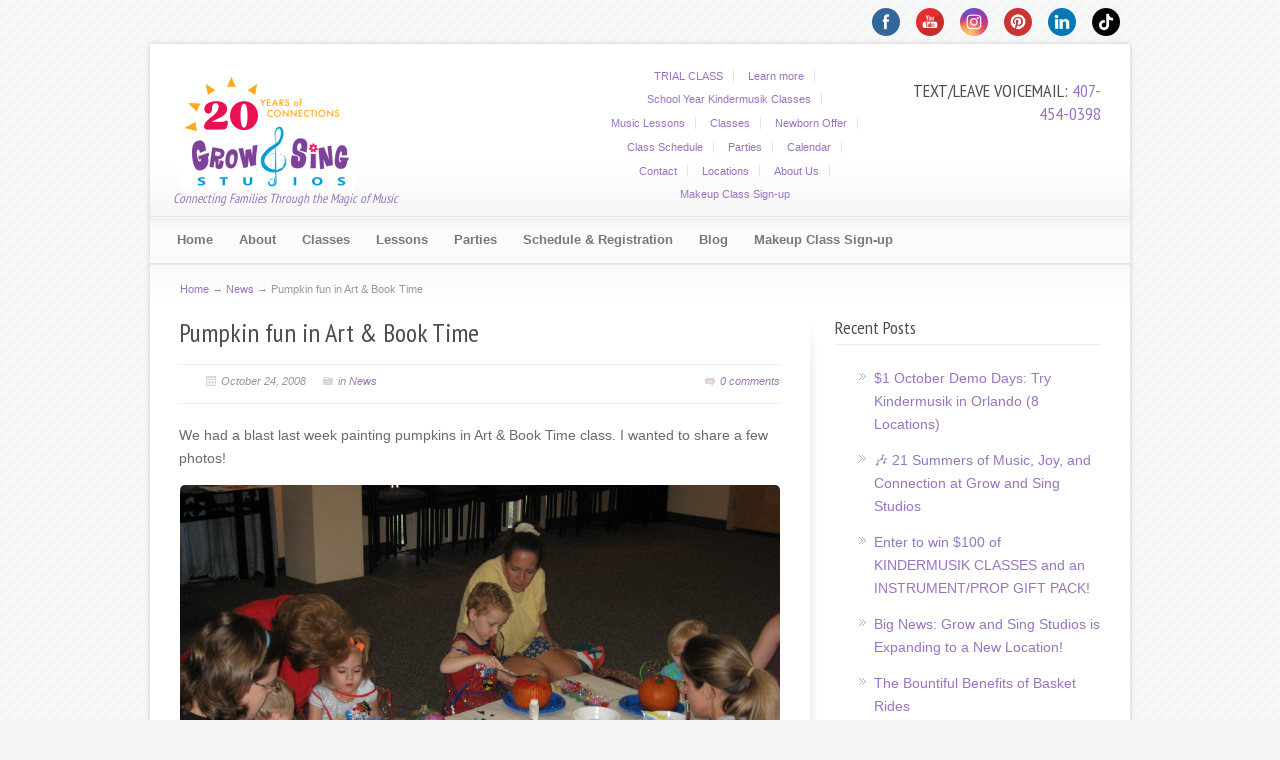

--- FILE ---
content_type: text/html; charset=UTF-8
request_url: https://www.growandsing.com/2008/10/24/pumpkin-fun-in-art-book-time/
body_size: 11265
content:
<!DOCTYPE html PUBLIC "-//W3C//DTD XHTML 1.0 Transitional//EN" "http://www.w3.org/TR/xhtml1/DTD/xhtml1-transitional.dtd">
<html xmlns="http://www.w3.org/1999/xhtml" lang="en-US" prefix="og: http://ogp.me/ns# fb: http://ogp.me/ns/fb# article: http://ogp.me/ns/article#">
<head>
<meta http-equiv="Content-Type" content="text/html; charset=UTF-8" />
<meta name="viewport" content="width=device-width, initial-scale=1.0" />
<title>Pumpkin fun in Art &#038; Book Time » Grow and Sing Studios › News</title>

<!-- SEO Ultimate (http://www.seodesignsolutions.com/wordpress-seo/) -->
	<meta property="og:type" content="article" />
	<meta property="og:title" content="Pumpkin fun in Art &#038; Book Time" />
	<meta property="og:url" content="https://www.growandsing.com/2008/10/24/pumpkin-fun-in-art-book-time/" />
	<meta property="article:published_time" content="2008-10-24" />
	<meta property="article:modified_time" content="2012-11-16" />
	<meta property="article:author" content="https://www.growandsing.com/author/holly/" />
	<meta property="article:section" content="News" />
	<meta property="article:tag" content="art class" />
	<meta property="article:tag" content="grow and sing" />
	<meta property="article:tag" content="growandsing" />
	<meta property="article:tag" content="growandsingstudios" />
	<meta property="article:tag" content="halloween" />
	<meta property="article:tag" content="kindermusik" />
	<meta property="article:tag" content="music" />
	<meta property="article:tag" content="orlando" />
	<meta property="article:tag" content="pumpkins" />
	<meta property="article:tag" content="toddler" />
	<meta property="og:site_name" content="Grow and Sing Studios" />
	<meta name="twitter:card" content="summary" />
<!-- /SEO Ultimate -->

<link rel='dns-prefetch' href='//fonts.googleapis.com' />
<link rel='dns-prefetch' href='//www.googletagmanager.com' />
<link rel="alternate" type="application/rss+xml" title="Grow and Sing Studios &raquo; Feed" href="https://www.growandsing.com/feed/" />
<link rel="alternate" type="application/rss+xml" title="Grow and Sing Studios &raquo; Comments Feed" href="https://www.growandsing.com/comments/feed/" />
<link rel="alternate" type="application/rss+xml" title="Grow and Sing Studios &raquo; Pumpkin fun in Art &#038; Book Time Comments Feed" href="https://www.growandsing.com/2008/10/24/pumpkin-fun-in-art-book-time/feed/" />
<link rel="stylesheet" href="https://www.growandsing.com/wp-content/cache/minify/3152a.css?x89126" media="all" />

<link rel="stylesheet" href="https://www.growandsing.com/wp-content/cache/minify/a5ff7.css?x89126" media="all" />

<link rel='stylesheet' id='contact-form-7-css'  href='https://www.growandsing.com/wp-content/plugins/contact-form-7/includes/css/styles.css?x89126&amp;ver=5.4.2' type='text/css' media='all' />
<link rel="stylesheet" href="https://www.growandsing.com/wp-content/cache/minify/2c07d.css?x89126" media="all" />

<link rel="stylesheet" href="https://www.growandsing.com/wp-content/cache/minify/9f3e8.css?x89126" media="all" />

<link rel="stylesheet" href="https://www.growandsing.com/wp-content/cache/minify/03df1.css?x89126" media="all" />

<link rel="stylesheet" href="https://www.growandsing.com/wp-content/cache/minify/effd8.css?x89126" media="all" />

<link rel="stylesheet" href="https://www.growandsing.com/wp-content/cache/minify/8c4a8.css?x89126" media="all" />

<link rel="stylesheet" href="https://www.growandsing.com/wp-content/cache/minify/20fac.css?x89126" media="all" />

<link rel="stylesheet" href="https://www.growandsing.com/wp-content/cache/minify/68eb1.css?x89126" media="all" />

<link rel="stylesheet" href="https://www.growandsing.com/wp-content/cache/minify/eb07d.css?x89126" media="all" />

<link rel="stylesheet" href="https://www.growandsing.com/wp-content/cache/minify/4d7bc.css?x89126" media="all" />

<link rel="stylesheet" href="https://www.growandsing.com/wp-content/cache/minify/3dfa5.css?x89126" media="all" />

<link rel="stylesheet" href="https://www.growandsing.com/wp-content/cache/minify/3a600.css?x89126" media="all" />

<link rel="stylesheet" href="https://www.growandsing.com/wp-content/cache/minify/e8456.css?x89126" media="all" />

<link rel="stylesheet" href="https://www.growandsing.com/wp-content/cache/minify/8ff9c.css?x89126" media="all" />

<link rel="stylesheet" href="https://www.growandsing.com/wp-content/cache/minify/6f4e2.css?x89126" media="all" />

<link rel="stylesheet" href="https://www.growandsing.com/wp-content/cache/minify/10e62.css?x89126" media="all" />

<link rel="stylesheet" href="https://www.growandsing.com/wp-content/cache/minify/66cbf.css?x89126" media="all" />

<link rel='stylesheet' id='google-headings-font-css'  href='https://fonts.googleapis.com/css?family=PT+Sans+Narrow&#038;ver=ad07301ca4cb96c53f8e16ba850ba8cb' type='text/css' media='all' />
<link rel="stylesheet" href="https://www.growandsing.com/wp-content/cache/minify/ffd8f.css?x89126" media="all" />

<script type='text/javascript' src='https://www.growandsing.com/wp-content/themes/nb4/scripts/jquery-1.12.4.min.js?x89126&amp;ver=ad07301ca4cb96c53f8e16ba850ba8cb' id='jquery-js'></script>
<script src="https://www.growandsing.com/wp-content/cache/minify/e9f6d.js?x89126" defer></script>

<script src="https://www.growandsing.com/wp-content/cache/minify/36461.js?x89126" defer></script>

<script src="https://www.growandsing.com/wp-content/cache/minify/70f90.js?x89126" defer></script>

<script src="https://www.growandsing.com/wp-content/cache/minify/16504.js?x89126" defer></script>

<script src="https://www.growandsing.com/wp-content/cache/minify/e7a5c.js?x89126" defer></script>

<script src="https://www.growandsing.com/wp-content/cache/minify/9cb7b.js?x89126" defer></script>

<script src="https://www.growandsing.com/wp-content/cache/minify/cece9.js?x89126" defer></script>

<script src="https://www.growandsing.com/wp-content/cache/minify/8285e.js?x89126" defer></script>

<script src="https://www.growandsing.com/wp-content/cache/minify/9be65.js?x89126" defer></script>

<script src="https://www.growandsing.com/wp-content/cache/minify/1b114.js?x89126" defer></script>

<script src="https://www.growandsing.com/wp-content/cache/minify/c5939.js?x89126" defer></script>

<script src="https://www.growandsing.com/wp-content/cache/minify/d8fbb.js?x89126" defer></script>

<script src="https://www.growandsing.com/wp-content/cache/minify/15e4d.js?x89126" defer></script>

<script src="https://www.growandsing.com/wp-content/cache/minify/ad471.js?x89126" defer></script>

<script src="https://www.growandsing.com/wp-content/cache/minify/3074b.js?x89126" defer></script>

<link rel="https://api.w.org/" href="https://www.growandsing.com/wp-json/" /><link rel="alternate" type="application/json" href="https://www.growandsing.com/wp-json/wp/v2/posts/281" /><link rel="EditURI" type="application/rsd+xml" title="RSD" href="https://www.growandsing.com/xmlrpc.php?rsd" />
<link rel="wlwmanifest" type="application/wlwmanifest+xml" href="https://www.growandsing.com/wp-includes/wlwmanifest.xml" /> 

<link rel="canonical" href="https://www.growandsing.com/2008/10/24/pumpkin-fun-in-art-book-time/" />
<link rel='shortlink' href='https://www.growandsing.com/?p=281' />
<link rel="alternate" type="application/json+oembed" href="https://www.growandsing.com/wp-json/oembed/1.0/embed?url=https%3A%2F%2Fwww.growandsing.com%2F2008%2F10%2F24%2Fpumpkin-fun-in-art-book-time%2F" />
<link rel="alternate" type="text/xml+oembed" href="https://www.growandsing.com/wp-json/oembed/1.0/embed?url=https%3A%2F%2Fwww.growandsing.com%2F2008%2F10%2F24%2Fpumpkin-fun-in-art-book-time%2F&#038;format=xml" />
<meta name="generator" content="Site Kit by Google 1.170.0" /><link rel="alternate" type="application/rss+xml" title="Grow and Sing Studios GeoRSS-Feed" href="https://www.growandsing.com/maps/georss/layer/all/" />
	<script>
		window.addEventListener("sfsi_plus_functions_loaded", function() {
			var body = document.getElementsByTagName('body')[0];
			// console.log(body);
			body.classList.add("sfsi_plus_3.53");
		})
		// window.addEventListener('sfsi_plus_functions_loaded',function(e) {
		// 	jQuery("body").addClass("sfsi_plus_3.53")
		// });
		jQuery(document).ready(function(e) {
			jQuery("body").addClass("sfsi_plus_3.53")
		});

		function sfsi_plus_processfurther(ref) {
			var feed_id = '[base64]';
			var feedtype = 8;
			var email = jQuery(ref).find('input[name="email"]').val();
			var filter = /^(([^<>()[\]\\.,;:\s@\"]+(\.[^<>()[\]\\.,;:\s@\"]+)*)|(\".+\"))@((\[[0-9]{1,3}\.[0-9]{1,3}\.[0-9]{1,3}\.[0-9]{1,3}\])|(([a-zA-Z\-0-9]+\.)+[a-zA-Z]{2,}))$/;
			if ((email != "Enter your email") && (filter.test(email))) {
				if (feedtype == "8") {
					var url = "https://api.follow.it/subscription-form/" + feed_id + "/" + feedtype;
					window.open(url, "popupwindow", "scrollbars=yes,width=1080,height=760");
					return true;
				}
			} else {
				alert("Please enter email address");
				jQuery(ref).find('input[name="email"]').focus();
				return false;
			}
		}
	</script>
	<style>
		.sfsi_plus_subscribe_Popinner {
			width: 100% !important;
			height: auto !important;
			border: 1px solid #b5b5b5 !important;
			padding: 18px 0px !important;
			background-color: #ffffff !important;
		}

		.sfsi_plus_subscribe_Popinner form {
			margin: 0 20px !important;
		}

		.sfsi_plus_subscribe_Popinner h5 {
			font-family: Helvetica,Arial,sans-serif !important;

			font-weight: bold !important;
			color: #000000 !important;
			font-size: 16px !important;
			text-align: center !important;
			margin: 0 0 10px !important;
			padding: 0 !important;
		}

		.sfsi_plus_subscription_form_field {
			margin: 5px 0 !important;
			width: 100% !important;
			display: inline-flex;
			display: -webkit-inline-flex;
		}

		.sfsi_plus_subscription_form_field input {
			width: 100% !important;
			padding: 10px 0px !important;
		}

		.sfsi_plus_subscribe_Popinner input[type=email] {
			font-family: Helvetica,Arial,sans-serif !important;

			font-style: normal !important;
			color:  !important;
			font-size: 14px !important;
			text-align: center !important;
		}

		.sfsi_plus_subscribe_Popinner input[type=email]::-webkit-input-placeholder {
			font-family: Helvetica,Arial,sans-serif !important;

			font-style: normal !important;
			color:  !important;
			font-size: 14px !important;
			text-align: center !important;
		}

		.sfsi_plus_subscribe_Popinner input[type=email]:-moz-placeholder {
			/* Firefox 18- */
			font-family: Helvetica,Arial,sans-serif !important;

			font-style: normal !important;
			color:  !important;
			font-size: 14px !important;
			text-align: center !important;
		}

		.sfsi_plus_subscribe_Popinner input[type=email]::-moz-placeholder {
			/* Firefox 19+ */
			font-family: Helvetica,Arial,sans-serif !important;

			font-style: normal !important;
			color:  !important;
			font-size: 14px !important;
			text-align: center !important;
		}

		.sfsi_plus_subscribe_Popinner input[type=email]:-ms-input-placeholder {
			font-family: Helvetica,Arial,sans-serif !important;

			font-style: normal !important;
			color:  !important;
			font-size: 14px !important;
			text-align: center !important;
		}

		.sfsi_plus_subscribe_Popinner input[type=submit] {
			font-family: Helvetica,Arial,sans-serif !important;

			font-weight: bold !important;
			color: #000000 !important;
			font-size: 16px !important;
			text-align: center !important;
			background-color: #dedede !important;
		}
	</style>
	<meta name="follow.[base64]" content="gDHrdYrtdPH5JhUkvndL"/>
<style type="text/css">

#logo-img a {background:url(https://www.growandsing.com/wp-content/uploads/2025/05/GS-logo-20-175-x-125-px.png) no-repeat left top;width:200px;height:120px ;margin:15px 0px 0px 0px}
h1, h2, h3, h4, h5, h6 {font-weight:normal;font-style:normal;text-transform:none;}
h1 {font-size:26px;}
h2 {font-size:24px;}
h3 {font-size:22px;}
h4, .title-style2 h3 {font-size:18px;}
h5 {font-size:16px;}
h6 {font-size:14px;}body {background-image:url(https://www.growandsing.com/wp-content/themes/nb4/styles/common-images/bg/pattern1.png);}body {font-family:Arial, Helvetica, sans-serif;}body {font-size:14px;}h1, h2, h3, h4, h5, h6 {font-family:PT Sans Narrow;}
</style>
<script type="text/javascript">

		var ADAPT_CONFIG = {
  			path: 'https://www.growandsing.com/wp-content/themes/nb4/styles/common-css/',
  			dynamic: true,
		 	range: [
			'0px to 480px  = mobile.css?201505022029',
			'480px to 760px  = tablet.css?201505011552',
			'760px to 835px  = menu.css',
			'835px to 895px  = menu2.css',
			'895px to 990px  = menu3.css'			
			]
		};

</script>
<!-- Meta Pixel Code -->
<script type='text/javascript'>
!function(f,b,e,v,n,t,s){if(f.fbq)return;n=f.fbq=function(){n.callMethod?
n.callMethod.apply(n,arguments):n.queue.push(arguments)};if(!f._fbq)f._fbq=n;
n.push=n;n.loaded=!0;n.version='2.0';n.queue=[];t=b.createElement(e);t.async=!0;
t.src=v;s=b.getElementsByTagName(e)[0];s.parentNode.insertBefore(t,s)}(window,
document,'script','https://connect.facebook.net/en_US/fbevents.js');
</script>
<!-- End Meta Pixel Code -->
<script type='text/javascript'>
  fbq('init', '563096430538474', {}, {
    "agent": "wordpress-5.6.16-3.0.8"
});
  </script><script type='text/javascript'>
  fbq('track', 'PageView', []);
  </script>
<!-- Meta Pixel Code -->
<noscript>
<img height="1" width="1" style="display:none" alt="fbpx"
src="https://www.facebook.com/tr?id=563096430538474&ev=PageView&noscript=1" />
</noscript>
<!-- End Meta Pixel Code -->

<!-- Google Tag Manager snippet added by Site Kit -->
<script>
			( function( w, d, s, l, i ) {
				w[l] = w[l] || [];
				w[l].push( {'gtm.start': new Date().getTime(), event: 'gtm.js'} );
				var f = d.getElementsByTagName( s )[0],
					j = d.createElement( s ), dl = l != 'dataLayer' ? '&l=' + l : '';
				j.async = true;
				j.src = 'https://www.googletagmanager.com/gtm.js?id=' + i + dl;
				f.parentNode.insertBefore( j, f );
			} )( window, document, 'script', 'dataLayer', 'GTM-PM96S38B' );
			
</script>

<!-- End Google Tag Manager snippet added by Site Kit -->
<link rel="icon" href="https://www.growandsing.com/wp-content/uploads/2020/01/cropped-21728029_10159267450850514_2149242518302933188_n-32x32.jpg" sizes="32x32" />
<link rel="icon" href="https://www.growandsing.com/wp-content/uploads/2020/01/cropped-21728029_10159267450850514_2149242518302933188_n-192x192.jpg" sizes="192x192" />
<link rel="apple-touch-icon" href="https://www.growandsing.com/wp-content/uploads/2020/01/cropped-21728029_10159267450850514_2149242518302933188_n-180x180.jpg" />
<meta name="msapplication-TileImage" content="https://www.growandsing.com/wp-content/uploads/2020/01/cropped-21728029_10159267450850514_2149242518302933188_n-270x270.jpg" />

<!--[if lte IE 8]>
    <link rel="stylesheet" href="https://www.growandsing.com/wp-content/themes/nb4/styles/common-css/ie8.css?x89126" media="screen" type="text/css" />
<![endif]-->

<!--[if IE 7]>
<link rel="stylesheet" href="https://www.growandsing.com/wp-content/themes/nb4/styles/common-css/ie7.css?x89126" media="screen" type="text/css" />
<![endif]-->

<!--[if lte IE 8]>
<script type="text/javascript" src="https://www.growandsing.com/wp-content/themes/nb4/scripts/ie-html5.js?x89126"></script>
<![endif]-->

	<link rel="icon" type="image/gif" href="/wp-content/uploads/2012/11/favicon.ico" />
<script src="https://www.growandsing.com/wp-content/cache/minify/d623b.js?x89126" defer></script>
</head>

<body class="post-template-default single single-post postid-281 single-format-standard sfsi_plus_actvite_theme_flat">

<!-- start page container -->
<div id="page-container">


<!-- start page container top -->
<div id="page-container-top">
<div id="sfsi-plus-widget-2" class="social_top sfsi_plus">            <div class="sfsi_plus_widget" data-position="widget">
                <div id='sfsi_plus_wDiv'></div>
                        <script>
            window.addEventListener('sfsi_plus_functions_loaded', function () {
                if (typeof sfsi_plus_widget_set == 'function') {
                    sfsi_plus_widget_set();
                }
            })
        </script>
    <div class="sfsiplus_norm_row sfsi_plus_wDiv"  style="width:308px;position:absolute;;text-align:right"><div style='width:28px; height:auto;margin-left:16px;margin-bottom:5px;' class='sfsi_plus_wicons shuffeldiv1 '><div class='sfsiplus_inerCnt'><a class='sficn1' data-effect='scale' target='_blank' rel='noopener'  href='http://www.facebook.com/growandsingstudios'  style='width:28px; height:28px;opacity:1;background:#336699;' ><img alt='Visit us on Facebook' title='Visit us on Facebook' src='https://www.growandsing.com/wp-content/plugins/ultimate-social-media-plus/images/icons_theme/flat/flat_fb.png' width='28' height='28' style='' class='sfcm sfsi_wicon sfsiplusid_round_icon_facebook' data-effect='scale'  /></a></div></div><div style='width:28px; height:auto;margin-left:16px;margin-bottom:5px;' class='sfsi_plus_wicons shuffeldiv1 '><div class='sfsiplus_inerCnt'><a class='sficn1' data-effect='scale' target='_blank' rel='noopener'  href='http://www.youtube.com/user/hollykindermusik'  style='width:28px; height:28px;opacity:1;background:linear-gradient(141.52deg, #E02F2F 14.26%, #E02F2F 48.98%, #C92A2A 49.12%, #C92A2A 85.18%);' ><img alt='Visit us on YouTube' title='Visit us on YouTube' src='https://www.growandsing.com/wp-content/plugins/ultimate-social-media-plus/images/icons_theme/flat/flat_youtube.png' width='28' height='28' style='' class='sfcm sfsi_wicon sfsiplusid_round_icon_youtube' data-effect='scale'  /></a></div></div><div style='width:28px; height:auto;margin-left:16px;margin-bottom:5px;' class='sfsi_plus_wicons shuffeldiv1 '><div class='sfsiplus_inerCnt'><a class='sficn1' data-effect='scale' target='_blank' rel='noopener'  href='https://www.instagram.com/growandsingstudios/'  style='width:28px; height:28px;opacity:1;background:radial-gradient(circle farthest-corner at 35% 90%, #fec564, rgba(0, 0, 0, 0) 50%), radial-gradient(circle farthest-corner at 0 140%, #fec564, rgba(0, 0, 0, 0) 50%), radial-gradient(ellipse farthest-corner at 0 -25%, #5258cf, rgba(0, 0, 0, 0) 50%), radial-gradient(ellipse farthest-corner at 20% -50%, #5258cf, rgba(0, 0, 0, 0) 50%), radial-gradient(ellipse farthest-corner at 100% 0, #893dc2, rgba(0, 0, 0, 0) 50%), radial-gradient(ellipse farthest-corner at 60% -20%, #893dc2, rgba(0, 0, 0, 0) 50%), radial-gradient(ellipse farthest-corner at 100% 100%, #d9317a, rgba(0, 0, 0, 0)), linear-gradient(#6559ca, #bc318f 30%, #e33f5f 50%, #f77638 70%, #fec66d 100%);' ><img alt='Visit us on Instagram' title='Visit us on Instagram' src='https://www.growandsing.com/wp-content/plugins/ultimate-social-media-plus/images/icons_theme/flat/flat_instagram.png' width='28' height='28' style='' class='sfcm sfsi_wicon sfsiplusid_round_icon_instagram' data-effect='scale'  /></a></div></div><div style='width:28px; height:auto;margin-left:16px;margin-bottom:5px;' class='sfsi_plus_wicons shuffeldiv1 '><div class='sfsiplus_inerCnt'><a class='sficn1' data-effect='scale'   href='javascript:void(0);'  style='width:28px; height:28px;opacity:1;background:#CC3333;' ><img alt='Visit us on Pinterest' title='Visit us on Pinterest' src='https://www.growandsing.com/wp-content/plugins/ultimate-social-media-plus/images/icons_theme/flat/flat_pinterest.png' width='28' height='28' style='' class='sfcm sfsi_wicon sfsiplusid_round_icon_pinterest' data-effect='scale'  /></a></div></div><div style='width:28px; height:auto;margin-left:16px;margin-bottom:5px;' class='sfsi_plus_wicons shuffeldiv1 '><div class='sfsiplus_inerCnt'><a class='sficn1' data-effect='scale' target='_blank' rel='noopener'  href='https://www.linkedin.com/in/hollylesnick'  style='width:28px; height:28px;opacity:1;background:#0877B5;' ><img alt='Visit us on LinkedIn' title='Visit us on LinkedIn' src='https://www.growandsing.com/wp-content/plugins/ultimate-social-media-plus/images/icons_theme/flat/flat_linkedin.png' width='28' height='28' style='' class='sfcm sfsi_wicon sfsiplusid_round_icon_linkedin' data-effect='scale'  /></a></div></div><div style='width:28px; height:auto;margin-left:16px;margin-bottom:5px;' class='sfsi_plus_wicons shuffeldiv1 cmcls'><div class='sfsiplus_inerCnt'><a class='sficn1' data-effect='scale' target='_blank' rel='noopener'  href='https://www.tiktok.com/@growandsingstudios'  style='width:28px; height:28px;opacity:1;' ><img alt='Visit us on TikTok' title='Visit us on TikTok' src='https://www.growandsing.com/wp-content/uploads/2023/05/plus_custom_icon0.png' width='28' height='28' style='' class='sfcm sfsi_wicon sfsiplusid_round_icon_custom' data-effect='scale'  /></a></div></div></div ><div id="sfsi_holder" class="sfsi_plus_holders" style="position: relative; float: left;width:100%;z-index:-1;"></div ><script></script>                <div style="clear: both;"></div>
            </div>
            <div class="clear"></div></div>
<!-- start header -->
<header id="header">
	<div class="container">	
			<div class="grid_10">
				<div class="block">
					
						<h1 id="logo-img"><a href="/">Grow and Sing Studios</a></h1>
											<h2 id="site-slogan">Connecting Families Through the Magic of Music</h2>
									
				</div>
			</div>
		
						<div style="margin-top:10px;" class="top-menu-location grid_8">
				<div class="block align-right">
					<div class="menu-mini-top-menu-container"><ul id="menu-mini-top-menu" class="horizontal right"><li id="menu-item-60671" class="menu-item menu-item-type-custom menu-item-object-custom menu-item-60671"><a href="https://www.mykpro.com/kids-music-classes/class-details/c7560">TRIAL CLASS</a></li>
<li id="menu-item-100489" class="menu-item menu-item-type-custom menu-item-object-custom menu-item-100489"><a href="https://www.kindermusik.com/lg/lpc/tryaclass/0A3DBEC057/">Learn more</a></li>
<li id="menu-item-105744" class="menu-item menu-item-type-post_type menu-item-object-page menu-item-105744"><a href="https://www.growandsing.com/school-year-kindermusik/">School Year Kindermusik Classes</a></li>
<li id="menu-item-110735" class="menu-item menu-item-type-custom menu-item-object-custom menu-item-110735"><a href="https://www.growandsing.com/lessons/">Music Lessons</a></li>
<li id="menu-item-8875" class="menu-item menu-item-type-post_type menu-item-object-page menu-item-8875"><a href="https://www.growandsing.com/class-options/">Classes</a></li>
<li id="menu-item-63274" class="menu-item menu-item-type-custom menu-item-object-custom menu-item-63274"><a href="https://www.growandsing.com/classes/newborn-offer/">Newborn Offer</a></li>
<li id="menu-item-8894" class="menu-item menu-item-type-post_type menu-item-object-page menu-item-8894"><a href="https://www.growandsing.com/registration/">Class Schedule</a></li>
<li id="menu-item-50506" class="menu-item menu-item-type-post_type menu-item-object-page menu-item-50506"><a href="https://www.growandsing.com/parties/">Parties</a></li>
<li id="menu-item-3886" class="menu-item menu-item-type-post_type menu-item-object-page menu-item-3886"><a href="https://www.growandsing.com/calendar/">Calendar</a></li>
<li id="menu-item-7046" class="menu-item menu-item-type-post_type menu-item-object-page menu-item-7046"><a href="https://www.growandsing.com/contact/">Contact</a></li>
<li id="menu-item-18825" class="menu-item menu-item-type-post_type menu-item-object-page menu-item-18825"><a href="https://www.growandsing.com/locations/">Locations</a></li>
<li id="menu-item-39087" class="menu-item menu-item-type-custom menu-item-object-custom menu-item-39087"><a href="https://www.growandsing.com/about-us-menu/">About Us</a></li>
<li id="menu-item-90162" class="menu-item menu-item-type-post_type menu-item-object-page menu-item-90162"><a href="https://www.growandsing.com/makeup-class/">Makeup Class Sign-up</a></li>
</ul></div>				</div>
			</div>
				
		
			  
			<div style="margin-top:25px;" class="search-location grid_6">
				<div class="block align-right">					 
					<h4 style='margin-bottom:5px;'> TEXT/LEAVE VOICEMAIL: <a href="tel:+14074540398">407-454-0398</a></h4><h4 style='margin-bottom:5px;'></h4>                    
					                    
				</div>
			</div>
						<div class="clear"></div>
            
            
            
            
            
                        
            
            
            
	</div>	
</header>
<!-- //end header -->

<!-- start navigation -->
<div id="navigation">
	<div class="container">
		<div class="grid_24">
			<div class="block">
            	<nav>
				<ul id="mobile-menu" class="sf-menu main-nav"><li id="menu-item-168" class="menu-item menu-item-type-custom menu-item-object-custom menu-item-168"><a href="/"><span>Home</span></a></li>
<li id="menu-item-8604" class="menu-item menu-item-type-post_type menu-item-object-page menu-item-8604"><a href="https://www.growandsing.com/about-us-menu/"><span>About</span></a></li>
<li id="menu-item-8844" class="menu-item menu-item-type-post_type menu-item-object-page menu-item-8844"><a href="https://www.growandsing.com/class-options/"><span>Classes</span></a></li>
<li id="menu-item-110739" class="menu-item menu-item-type-custom menu-item-object-custom menu-item-110739"><a href="https://www.growandsing.com/lessons/"><span>Lessons</span></a></li>
<li id="menu-item-50511" class="menu-item menu-item-type-post_type menu-item-object-page menu-item-50511"><a href="https://www.growandsing.com/parties/"><span>Parties</span></a></li>
<li id="menu-item-883" class="menu-item menu-item-type-post_type menu-item-object-page menu-item-883"><a href="https://www.growandsing.com/registration/"><span>Schedule &#038; Registration</span></a></li>
<li id="menu-item-341" class="menu-item menu-item-type-post_type menu-item-object-page menu-item-341"><a href="https://www.growandsing.com/news/"><span>Blog</span></a></li>
<li id="menu-item-85179" class="menu-item menu-item-type-post_type menu-item-object-page menu-item-85179"><a href="https://www.growandsing.com/makeup-class/"><span>Makeup Class Sign-up</span></a></li>
</ul>				</nav>			
				
				
			</div>
		</div>
	<div class="clear"></div>
	</div>
</div>
<!-- //end navigation -->

</div>
<!-- //end page container top -->


<!-- start page container middle -->
<div id="page-container-middle">

<!-- start post content container -->
<section id="content-container">
	<div class="container">
    <div id="breadcrumbs"><a href="https://www.growandsing.com">Home</a> &rarr; <a href="https://www.growandsing.com/category/news/">News</a> &rarr; <span class="current">Pumpkin fun in Art &#038; Book Time</span></div>    
		<div class="content grid_16 ">		
			
			
<!-- start single article container -->
<article class="block">
    <!-- start single header article -->
	<header>	
    	                
		<h1 class="title blog-title">Pumpkin fun in Art &#038; Book Time</h1>
                
		
		        	<div class="header-article-info">
        		<ul>            		     
                	                   		<li class="blog-post-meta-date">
                			<span>October 24, 2008</span>
                    	</li>                            
                	 
                                        					<li class="blog-post-meta-category">
						in <span><a href="https://www.growandsing.com/category/news/" rel="category tag">News</a></span>
					</li>                            
					   
                	                		<li class="blog-post-meta-comment">
                    		<span><a href="https://www.growandsing.com/2008/10/24/pumpkin-fun-in-art-book-time/#respond" class="comments-link" >0 comments</a></span>
                		</li>                            
          			                                						
				</ul>
            	<div class="clear"></div>
			</div>            
                  
                                    
	</header>
    <!-- //end single start header article -->                
                
					
    <p>We had a blast last week painting pumpkins in Art &amp; Book Time class. I wanted to share a few photos!</p>
<p><a href="https://www.growandsing.com/wp-content/uploads/2008/10/6a00e398b5df90000100fa96a592a00003.jpg"><img loading="lazy" class="aligncenter size-large wp-image-513" title="6a00e398b5df90000100fa96a592a00003" src="https://www.growandsing.com/wp-content/uploads/2008/10/6a00e398b5df90000100fa96a592a00003-1024x768.jpg" alt="" width="1024" height="768" srcset="https://www.growandsing.com/wp-content/uploads/2008/10/6a00e398b5df90000100fa96a592a00003-1024x768.jpg 1024w, https://www.growandsing.com/wp-content/uploads/2008/10/6a00e398b5df90000100fa96a592a00003-300x225.jpg 300w, https://www.growandsing.com/wp-content/uploads/2008/10/6a00e398b5df90000100fa96a592a00003.jpg 2048w" sizes="(max-width: 1024px) 100vw, 1024px" /></a></p>
<p><a href="https://www.growandsing.com/wp-content/uploads/2008/10/6a00e398b5df90000100fa96a592860003.jpg"><img loading="lazy" class="aligncenter size-large wp-image-514" title="6a00e398b5df90000100fa96a592860003" src="https://www.growandsing.com/wp-content/uploads/2008/10/6a00e398b5df90000100fa96a592860003-1024x768.jpg" alt="" width="1024" height="768" srcset="https://www.growandsing.com/wp-content/uploads/2008/10/6a00e398b5df90000100fa96a592860003-1024x768.jpg 1024w, https://www.growandsing.com/wp-content/uploads/2008/10/6a00e398b5df90000100fa96a592860003-300x225.jpg 300w, https://www.growandsing.com/wp-content/uploads/2008/10/6a00e398b5df90000100fa96a592860003.jpg 2048w" sizes="(max-width: 1024px) 100vw, 1024px" /></a></p>
<p><a href="https://www.growandsing.com/wp-content/uploads/2008/10/6a00e398b5df90000100fa96a5928d0003.jpg"><img loading="lazy" class="aligncenter size-large wp-image-515" title="6a00e398b5df90000100fa96a5928d0003" src="https://www.growandsing.com/wp-content/uploads/2008/10/6a00e398b5df90000100fa96a5928d0003-1024x768.jpg" alt="" width="1024" height="768" srcset="https://www.growandsing.com/wp-content/uploads/2008/10/6a00e398b5df90000100fa96a5928d0003-1024x768.jpg 1024w, https://www.growandsing.com/wp-content/uploads/2008/10/6a00e398b5df90000100fa96a5928d0003-300x225.jpg 300w, https://www.growandsing.com/wp-content/uploads/2008/10/6a00e398b5df90000100fa96a5928d0003.jpg 2048w" sizes="(max-width: 1024px) 100vw, 1024px" /></a></p>
<p><a href="https://www.growandsing.com/wp-content/uploads/2008/10/6a00e398b5df90000100fa96a4eaaf0002.jpg"><img loading="lazy" class="aligncenter size-large wp-image-516" title="6a00e398b5df90000100fa96a4eaaf0002" src="https://www.growandsing.com/wp-content/uploads/2008/10/6a00e398b5df90000100fa96a4eaaf0002-1024x768.jpg" alt="" width="1024" height="768" srcset="https://www.growandsing.com/wp-content/uploads/2008/10/6a00e398b5df90000100fa96a4eaaf0002-1024x768.jpg 1024w, https://www.growandsing.com/wp-content/uploads/2008/10/6a00e398b5df90000100fa96a4eaaf0002-300x225.jpg 300w, https://www.growandsing.com/wp-content/uploads/2008/10/6a00e398b5df90000100fa96a4eaaf0002.jpg 2048w" sizes="(max-width: 1024px) 100vw, 1024px" /></a></p>
     
     
     
                
	<!-- start single article footer -->
	<footer>
    	<div class="clear"></div> 
    	<div class="footer-article-info">			    
							<div class="blog-post-meta-tags">                        
					<ul class="tags-list">Tags: <li><a href="https://www.growandsing.com/tag/art-class/" rel="tag">art class</a></li><li> <a href="https://www.growandsing.com/tag/grow-and-sing/" rel="tag">grow and sing</a></li><li> <a href="https://www.growandsing.com/tag/growandsing/" rel="tag">growandsing</a></li><li> <a href="https://www.growandsing.com/tag/growandsingstudios/" rel="tag">growandsingstudios</a></li><li> <a href="https://www.growandsing.com/tag/halloween/" rel="tag">halloween</a></li><li> <a href="https://www.growandsing.com/tag/kindermusik/" rel="tag">kindermusik</a></li><li> <a href="https://www.growandsing.com/tag/music/" rel="tag">music</a></li><li> <a href="https://www.growandsing.com/tag/orlando/" rel="tag">orlando</a></li><li> <a href="https://www.growandsing.com/tag/pumpkins/" rel="tag">pumpkins</a></li><li> <a href="https://www.growandsing.com/tag/toddler/" rel="tag">toddler</a></li></ul>                        
				</div>
			       	
			       
            
            
							<div class="clear"></div>
                <div class="blog-post-meta-social-share">
					<ul>
                        <li class="social-shares-text">Social Shares:</li>									
								
							<li class="social-google">
								<g:plusone size="medium"></g:plusone>
								<script type="text/javascript">
									(function() {
										var po = document.createElement('script'); po.type = 'text/javascript'; po.async = true;
										po.src = 'https://apis.google.com/js/plusone.js';
										var s = document.getElementsByTagName('script')[0]; s.parentNode.insertBefore(po, s);
									})();
								</script>
							</li>
																			<li class="social-twitter">							
								<a href="https://twitter.com/share" class="twitter-share-button">Tweet</a>
								<script type="text/javascript">
									!function(d,s,id){
										var js,fjs=d.getElementsByTagName(s)[0];
										if(!d.getElementById(id)){
										js=d.createElement(s);js.id=id;
										js.src="//platform.twitter.com/widgets.js";
										fjs.parentNode.insertBefore(js,fjs);}
									}(document,"script","twitter-wjs");
								</script>
							</li>
																			<li class="social-facebook">
								<div id="fb-root"></div>
								<script type="text/javascript">
									(function(d, s, id) {
										var js, fjs = d.getElementsByTagName(s)[0];
										if (d.getElementById(id)) return;
										js = d.createElement(s); js.id = id;
										js.src = "//connect.facebook.net/en_US/all.js#xfbml=1";
										fjs.parentNode.insertBefore(js, fjs);
									}(document, 'script', 'facebook-jssdk'));
								</script>
								<div class="fb-like" data-send="false" data-layout="button_count" data-width="100" data-show-faces="true"></div>
							</li>
													
													<li class="social-pinit">									
								<a href="http://pinterest.com/pin/create/button/?url=https://www.growandsing.com/2008/10/24/pumpkin-fun-in-art-book-time/&media=&description=Pumpkin fun in Art &#038; Book Time" class="pin-it-button" count-layout="horizontal">Pin It</a>
								<script type="text/javascript" src="//assets.pinterest.com/js/pinit.js"></script>								
							</li>
											</ul>
				</div>
			  
            
                    
            <div class="clear"></div>
        </div>
	</footer>
	<!-- //end single article footer -->
        
               
	<div class="clear"></div> 
    
	<div id="comments">


		
    


	<div id="respond" class="comment-respond">
		<h3 id="reply-title" class="comment-reply-title"><h4>Leave a Reply</h4> <small><a rel="nofollow" id="cancel-comment-reply-link" href="/2008/10/24/pumpkin-fun-in-art-book-time/#respond" style="display:none;">Cancel reply</a></small></h3><form action="https://www.growandsing.com/wp-comments-post.php" method="post" id="commentform" class="comment-form"><p class="comment-notes"><span id="email-notes">Your email address will not be published.</span> Required fields are marked <span class="required">*</span></p><p class="comment-form-message"><textarea autocomplete="new-password"  id="aede9069fa"  name="aede9069fa"   cols="30" rows="10" tabindex="4"></textarea><textarea id="comment" aria-label="hp-comment" aria-hidden="true" name="comment" autocomplete="new-password" style="padding:0 !important;clip:rect(1px, 1px, 1px, 1px) !important;position:absolute !important;white-space:nowrap !important;height:1px !important;width:1px !important;overflow:hidden !important;" tabindex="-1"></textarea><script data-noptimize>document.getElementById("comment").setAttribute( "id", "a73b5f0f42c1e1b68b55ec86e11680f6" );document.getElementById("aede9069fa").setAttribute( "id", "comment" );</script></p><p class="comment-form-author"><label for="author">Name <span class="required">*</span></label> <input id="author" name="author" type="text" value="" size="30" maxlength="245" required='required' /></p>
<p class="comment-form-email"><label for="email">Email <span class="required">*</span></label> <input id="email" name="email" type="text" value="" size="30" maxlength="100" aria-describedby="email-notes" required='required' /></p>
<p class="comment-form-url"><label for="url">Website</label> <input id="url" name="url" type="text" value="" size="30" maxlength="200" /></p>
	<script>document.addEventListener("DOMContentLoaded", function() { setTimeout(function(){ var e=document.getElementById("cf-turnstile-c-3846331475"); e&&!e.innerHTML.trim()&&(turnstile.remove("#cf-turnstile-c-3846331475"), turnstile.render("#cf-turnstile-c-3846331475", {sitekey:"0x4AAAAAABhG_Fsgmvl6wr5A"})); }, 100); });</script>
	<p class="form-submit"><span id="cf-turnstile-c-3846331475" class="cf-turnstile cf-turnstile-comments" data-action="wordpress-comment" data-callback="" data-sitekey="0x4AAAAAABhG_Fsgmvl6wr5A" data-theme="light" data-language="auto" data-appearance="always" data-size="normal" data-retry="auto" data-retry-interval="1000"></span><br class="cf-turnstile-br cf-turnstile-br-comments"><input name="submit" type="submit" id="submit" class="submit" value="Post Comment" /><script type="text/javascript">document.addEventListener("DOMContentLoaded", function() { document.body.addEventListener("click", function(event) { if (event.target.matches(".comment-reply-link, #cancel-comment-reply-link")) { turnstile.reset(".comment-form .cf-turnstile"); } }); });</script> <input type='hidden' name='comment_post_ID' value='281' id='comment_post_ID' />
<input type='hidden' name='comment_parent' id='comment_parent' value='0' />
</p></form>	</div><!-- #respond -->
	</div><!-- //end comments -->		 
     <div class="clear"></div>       
</article>  
<!-- //end single article container -->

                     
        </div>	
		
		 
            
			<aside class="sidebar post-sidebar grid_8  right">    
				<div class="sidebar-bg">
                
               	             
                
                
		<div id="recent-posts-2" class="block widget widget_recent_entries">
		<h4 class="title-widget">Recent Posts</h4>
		<ul>
											<li>
					<a href="https://www.growandsing.com/2025/09/26/october-demo-days-kindermusik-orlando-2025/">$1 October Demo Days: Try Kindermusik in Orlando (8 Locations)</a>
									</li>
											<li>
					<a href="https://www.growandsing.com/2025/04/15/%f0%9f%8e%b6-21-summers-music-joy-connection-grow-sing-studios/">🎶 21 Summers of Music, Joy, and Connection at Grow and Sing Studios</a>
									</li>
											<li>
					<a href="https://www.growandsing.com/2025/01/31/we-love-kindermusik-2025/">Enter to win $100 of KINDERMUSIK CLASSES and an INSTRUMENT/PROP GIFT PACK!</a>
									</li>
											<li>
					<a href="https://www.growandsing.com/2025/01/23/big-news-grow-sing-studios-expanding-location/">Big News: Grow and Sing Studios is Expanding to a New Location!</a>
									</li>
											<li>
					<a href="https://www.growandsing.com/2024/06/20/bountiful-benefits-basket-rides/">The Bountiful Benefits of Basket Rides</a>
									</li>
					</ul>

		<div class="clear"></div></div><div id="categories-2" class="block widget widget_categories"><h4 class="title-widget">Categories</h4>
			<ul>
					<li class="cat-item cat-item-842"><a href="https://www.growandsing.com/category/babies/">Babies</a>
</li>
	<li class="cat-item cat-item-538"><a href="https://www.growandsing.com/category/benefits-of-music-2/">Benefits of Music</a>
</li>
	<li class="cat-item cat-item-970"><a href="https://www.growandsing.com/category/kindermusik-2/bilingual-class/">Bilingual Class</a>
</li>
	<li class="cat-item cat-item-205"><a href="https://www.growandsing.com/category/birthday-party-ideas/">Birthday Party Ideas</a>
</li>
	<li class="cat-item cat-item-802"><a href="https://www.growandsing.com/category/business/">Business</a>
</li>
	<li class="cat-item cat-item-1044"><a href="https://www.growandsing.com/category/covid-19-update/">Covid-19 Update</a>
</li>
	<li class="cat-item cat-item-999"><a href="https://www.growandsing.com/category/december-offer/">December offer</a>
</li>
	<li class="cat-item cat-item-243"><a href="https://www.growandsing.com/category/early-music-education/">Early music education</a>
</li>
	<li class="cat-item cat-item-809"><a href="https://www.growandsing.com/category/free-preview-class/">Free Preview Class</a>
</li>
	<li class="cat-item cat-item-578"><a href="https://www.growandsing.com/category/funbox-photobooth/">funbox photobooth</a>
</li>
	<li class="cat-item cat-item-945"><a href="https://www.growandsing.com/category/giveaway/">Giveaway</a>
</li>
	<li class="cat-item cat-item-209"><a href="https://www.growandsing.com/category/kindermusik-2/">Kindermusik</a>
</li>
	<li class="cat-item cat-item-1131"><a href="https://www.growandsing.com/category/kindermusik-demo-class/">kindermusik demo class</a>
</li>
	<li class="cat-item cat-item-846"><a href="https://www.growandsing.com/category/lessons/">Lessons</a>
</li>
	<li class="cat-item cat-item-848"><a href="https://www.growandsing.com/category/mom-blogging/">Mom Blogging</a>
</li>
	<li class="cat-item cat-item-803"><a href="https://www.growandsing.com/category/mom-life/">Mom Life</a>
</li>
	<li class="cat-item cat-item-20"><a href="https://www.growandsing.com/category/mommy-and-me/">Mommy and Me</a>
</li>
	<li class="cat-item cat-item-213"><a href="https://www.growandsing.com/category/music-education/">Music Education</a>
</li>
	<li class="cat-item cat-item-255"><a href="https://www.growandsing.com/category/new-mommy/">new mommy</a>
</li>
	<li class="cat-item cat-item-1"><a href="https://www.growandsing.com/category/news/">News</a>
</li>
	<li class="cat-item cat-item-1083"><a href="https://www.growandsing.com/category/now-hiring/">Now hiring</a>
</li>
	<li class="cat-item cat-item-1238"><a href="https://www.growandsing.com/category/october-kindermusik/">October Kindermusik</a>
</li>
	<li class="cat-item cat-item-1007"><a href="https://www.growandsing.com/category/online-classes/">online classes</a>
</li>
	<li class="cat-item cat-item-1072"><a href="https://www.growandsing.com/category/online-contest/">Online Contest</a>
</li>
	<li class="cat-item cat-item-847"><a href="https://www.growandsing.com/category/orlando-local/">Orlando local</a>
</li>
	<li class="cat-item cat-item-845"><a href="https://www.growandsing.com/category/parenting/">Parenting</a>
</li>
	<li class="cat-item cat-item-844"><a href="https://www.growandsing.com/category/preschoolers/">Preschoolers</a>
</li>
	<li class="cat-item cat-item-1130"><a href="https://www.growandsing.com/category/preview-class/">preview class</a>
</li>
	<li class="cat-item cat-item-909"><a href="https://www.growandsing.com/category/small-business-owner/">Small Business Owner</a>
</li>
	<li class="cat-item cat-item-804"><a href="https://www.growandsing.com/category/small-business-saturday/">Small Business Saturday</a>
</li>
	<li class="cat-item cat-item-1237"><a href="https://www.growandsing.com/category/summer-kindermusik/">Summer Kindermusik</a>
</li>
	<li class="cat-item cat-item-843"><a href="https://www.growandsing.com/category/toddlers/">Toddlers</a>
</li>
	<li class="cat-item cat-item-1029"><a href="https://www.growandsing.com/category/virtual-classes/">Virtual classes</a>
</li>
			</ul>

			<div class="clear"></div></div><div id="archives-2" class="block widget widget_archive"><h4 class="title-widget">Archives</h4>		<label class="screen-reader-text" for="archives-dropdown-2">Archives</label>
		<select id="archives-dropdown-2" name="archive-dropdown">
			
			<option value="">Select Month</option>
				<option value='https://www.growandsing.com/2025/09/'> September 2025 </option>
	<option value='https://www.growandsing.com/2025/04/'> April 2025 </option>
	<option value='https://www.growandsing.com/2025/01/'> January 2025 </option>
	<option value='https://www.growandsing.com/2024/06/'> June 2024 </option>
	<option value='https://www.growandsing.com/2024/05/'> May 2024 </option>
	<option value='https://www.growandsing.com/2024/04/'> April 2024 </option>
	<option value='https://www.growandsing.com/2024/03/'> March 2024 </option>
	<option value='https://www.growandsing.com/2024/01/'> January 2024 </option>
	<option value='https://www.growandsing.com/2023/11/'> November 2023 </option>
	<option value='https://www.growandsing.com/2023/05/'> May 2023 </option>
	<option value='https://www.growandsing.com/2023/03/'> March 2023 </option>
	<option value='https://www.growandsing.com/2023/02/'> February 2023 </option>
	<option value='https://www.growandsing.com/2022/12/'> December 2022 </option>
	<option value='https://www.growandsing.com/2022/10/'> October 2022 </option>
	<option value='https://www.growandsing.com/2022/06/'> June 2022 </option>
	<option value='https://www.growandsing.com/2022/05/'> May 2022 </option>
	<option value='https://www.growandsing.com/2022/02/'> February 2022 </option>
	<option value='https://www.growandsing.com/2021/10/'> October 2021 </option>
	<option value='https://www.growandsing.com/2021/09/'> September 2021 </option>
	<option value='https://www.growandsing.com/2021/08/'> August 2021 </option>
	<option value='https://www.growandsing.com/2021/07/'> July 2021 </option>
	<option value='https://www.growandsing.com/2021/06/'> June 2021 </option>
	<option value='https://www.growandsing.com/2021/05/'> May 2021 </option>
	<option value='https://www.growandsing.com/2021/02/'> February 2021 </option>
	<option value='https://www.growandsing.com/2020/11/'> November 2020 </option>
	<option value='https://www.growandsing.com/2020/10/'> October 2020 </option>
	<option value='https://www.growandsing.com/2020/08/'> August 2020 </option>
	<option value='https://www.growandsing.com/2020/07/'> July 2020 </option>
	<option value='https://www.growandsing.com/2020/06/'> June 2020 </option>
	<option value='https://www.growandsing.com/2020/05/'> May 2020 </option>
	<option value='https://www.growandsing.com/2020/04/'> April 2020 </option>
	<option value='https://www.growandsing.com/2020/03/'> March 2020 </option>
	<option value='https://www.growandsing.com/2020/02/'> February 2020 </option>
	<option value='https://www.growandsing.com/2019/12/'> December 2019 </option>
	<option value='https://www.growandsing.com/2019/10/'> October 2019 </option>
	<option value='https://www.growandsing.com/2019/09/'> September 2019 </option>
	<option value='https://www.growandsing.com/2019/08/'> August 2019 </option>
	<option value='https://www.growandsing.com/2019/07/'> July 2019 </option>
	<option value='https://www.growandsing.com/2019/05/'> May 2019 </option>
	<option value='https://www.growandsing.com/2019/04/'> April 2019 </option>
	<option value='https://www.growandsing.com/2019/03/'> March 2019 </option>
	<option value='https://www.growandsing.com/2019/02/'> February 2019 </option>
	<option value='https://www.growandsing.com/2018/12/'> December 2018 </option>
	<option value='https://www.growandsing.com/2018/11/'> November 2018 </option>
	<option value='https://www.growandsing.com/2018/10/'> October 2018 </option>
	<option value='https://www.growandsing.com/2018/09/'> September 2018 </option>
	<option value='https://www.growandsing.com/2018/08/'> August 2018 </option>
	<option value='https://www.growandsing.com/2018/07/'> July 2018 </option>
	<option value='https://www.growandsing.com/2018/06/'> June 2018 </option>
	<option value='https://www.growandsing.com/2018/05/'> May 2018 </option>
	<option value='https://www.growandsing.com/2018/04/'> April 2018 </option>
	<option value='https://www.growandsing.com/2018/03/'> March 2018 </option>
	<option value='https://www.growandsing.com/2018/02/'> February 2018 </option>
	<option value='https://www.growandsing.com/2018/01/'> January 2018 </option>
	<option value='https://www.growandsing.com/2017/12/'> December 2017 </option>
	<option value='https://www.growandsing.com/2017/11/'> November 2017 </option>
	<option value='https://www.growandsing.com/2017/10/'> October 2017 </option>
	<option value='https://www.growandsing.com/2017/09/'> September 2017 </option>
	<option value='https://www.growandsing.com/2017/08/'> August 2017 </option>
	<option value='https://www.growandsing.com/2017/07/'> July 2017 </option>
	<option value='https://www.growandsing.com/2017/06/'> June 2017 </option>
	<option value='https://www.growandsing.com/2017/05/'> May 2017 </option>
	<option value='https://www.growandsing.com/2017/03/'> March 2017 </option>
	<option value='https://www.growandsing.com/2017/02/'> February 2017 </option>
	<option value='https://www.growandsing.com/2017/01/'> January 2017 </option>
	<option value='https://www.growandsing.com/2016/12/'> December 2016 </option>
	<option value='https://www.growandsing.com/2016/11/'> November 2016 </option>
	<option value='https://www.growandsing.com/2016/09/'> September 2016 </option>
	<option value='https://www.growandsing.com/2016/08/'> August 2016 </option>
	<option value='https://www.growandsing.com/2016/07/'> July 2016 </option>
	<option value='https://www.growandsing.com/2016/06/'> June 2016 </option>
	<option value='https://www.growandsing.com/2016/05/'> May 2016 </option>
	<option value='https://www.growandsing.com/2016/04/'> April 2016 </option>
	<option value='https://www.growandsing.com/2016/03/'> March 2016 </option>
	<option value='https://www.growandsing.com/2016/02/'> February 2016 </option>
	<option value='https://www.growandsing.com/2016/01/'> January 2016 </option>
	<option value='https://www.growandsing.com/2015/12/'> December 2015 </option>
	<option value='https://www.growandsing.com/2015/11/'> November 2015 </option>
	<option value='https://www.growandsing.com/2015/10/'> October 2015 </option>
	<option value='https://www.growandsing.com/2015/09/'> September 2015 </option>
	<option value='https://www.growandsing.com/2015/08/'> August 2015 </option>
	<option value='https://www.growandsing.com/2015/07/'> July 2015 </option>
	<option value='https://www.growandsing.com/2015/06/'> June 2015 </option>
	<option value='https://www.growandsing.com/2015/05/'> May 2015 </option>
	<option value='https://www.growandsing.com/2015/04/'> April 2015 </option>
	<option value='https://www.growandsing.com/2015/03/'> March 2015 </option>
	<option value='https://www.growandsing.com/2015/02/'> February 2015 </option>
	<option value='https://www.growandsing.com/2015/01/'> January 2015 </option>
	<option value='https://www.growandsing.com/2014/12/'> December 2014 </option>
	<option value='https://www.growandsing.com/2014/09/'> September 2014 </option>
	<option value='https://www.growandsing.com/2014/08/'> August 2014 </option>
	<option value='https://www.growandsing.com/2014/07/'> July 2014 </option>
	<option value='https://www.growandsing.com/2014/06/'> June 2014 </option>
	<option value='https://www.growandsing.com/2014/05/'> May 2014 </option>
	<option value='https://www.growandsing.com/2014/04/'> April 2014 </option>
	<option value='https://www.growandsing.com/2014/02/'> February 2014 </option>
	<option value='https://www.growandsing.com/2014/01/'> January 2014 </option>
	<option value='https://www.growandsing.com/2013/12/'> December 2013 </option>
	<option value='https://www.growandsing.com/2013/11/'> November 2013 </option>
	<option value='https://www.growandsing.com/2013/10/'> October 2013 </option>
	<option value='https://www.growandsing.com/2013/09/'> September 2013 </option>
	<option value='https://www.growandsing.com/2013/08/'> August 2013 </option>
	<option value='https://www.growandsing.com/2013/07/'> July 2013 </option>
	<option value='https://www.growandsing.com/2013/06/'> June 2013 </option>
	<option value='https://www.growandsing.com/2013/05/'> May 2013 </option>
	<option value='https://www.growandsing.com/2012/11/'> November 2012 </option>
	<option value='https://www.growandsing.com/2012/10/'> October 2012 </option>
	<option value='https://www.growandsing.com/2012/08/'> August 2012 </option>
	<option value='https://www.growandsing.com/2012/07/'> July 2012 </option>
	<option value='https://www.growandsing.com/2012/06/'> June 2012 </option>
	<option value='https://www.growandsing.com/2012/04/'> April 2012 </option>
	<option value='https://www.growandsing.com/2012/02/'> February 2012 </option>
	<option value='https://www.growandsing.com/2011/12/'> December 2011 </option>
	<option value='https://www.growandsing.com/2010/09/'> September 2010 </option>
	<option value='https://www.growandsing.com/2010/05/'> May 2010 </option>
	<option value='https://www.growandsing.com/2010/04/'> April 2010 </option>
	<option value='https://www.growandsing.com/2009/11/'> November 2009 </option>
	<option value='https://www.growandsing.com/2009/08/'> August 2009 </option>
	<option value='https://www.growandsing.com/2009/07/'> July 2009 </option>
	<option value='https://www.growandsing.com/2009/06/'> June 2009 </option>
	<option value='https://www.growandsing.com/2009/05/'> May 2009 </option>
	<option value='https://www.growandsing.com/2009/04/'> April 2009 </option>
	<option value='https://www.growandsing.com/2009/03/'> March 2009 </option>
	<option value='https://www.growandsing.com/2008/12/'> December 2008 </option>
	<option value='https://www.growandsing.com/2008/11/'> November 2008 </option>
	<option value='https://www.growandsing.com/2008/10/'> October 2008 </option>
	<option value='https://www.growandsing.com/2008/07/'> July 2008 </option>
	<option value='https://www.growandsing.com/2008/06/'> June 2008 </option>
	<option value='https://www.growandsing.com/2008/05/'> May 2008 </option>
	<option value='https://www.growandsing.com/2008/03/'> March 2008 </option>
	<option value='https://www.growandsing.com/2008/02/'> February 2008 </option>
	<option value='https://www.growandsing.com/2008/01/'> January 2008 </option>
	<option value='https://www.growandsing.com/2007/12/'> December 2007 </option>
	<option value='https://www.growandsing.com/2007/11/'> November 2007 </option>
	<option value='https://www.growandsing.com/2007/10/'> October 2007 </option>

		</select>

<script type="text/javascript">
/* <![CDATA[ */
(function() {
	var dropdown = document.getElementById( "archives-dropdown-2" );
	function onSelectChange() {
		if ( dropdown.options[ dropdown.selectedIndex ].value !== '' ) {
			document.location.href = this.options[ this.selectedIndex ].value;
		}
	}
	dropdown.onchange = onSelectChange;
})();
/* ]]> */
</script>
			<div class="clear"></div></div><div id="text-8" class="block widget widget_text">			<div class="textwidget"><iframe src="//www.facebook.com/plugins/likebox.php?href=https%3A%2F%2Fwww.facebook.com%2Fgrowandsingstudios&amp;width=276&amp;height=800&amp;show_faces=false&amp;colorscheme=light&amp;stream=true&amp;border_color&amp;header=true" scrolling="no" frameborder="0" style="border:none; overflow:hidden; width:100%; height:800px;" allowTransparency="true"></iframe></div>
		<div class="clear"></div></div>                
            
            	</div>
           	</aside>
			
		        
        
		<div class="clear"></div>
    </div>
</section>
<!-- //end post content container -->



</div>
<!-- //end page container middle -->

<!-- start page container bottom -->
<div id="page-container-bottom">


<!-- start after-content container -->
<section id="bottom">
<div class="container">
		
		
				
			<div class="grid_12"><div class="block"><div id="page_in_widget-2" class="widget page_in_widget"><h3><span style="color: #333333;"><strong>SCHOOL YEAR CALENDARS</strong></span></h3>
<hr />
<p><strong><span style="color: #800080;"><a style="color: #800080;" href="https://www.growandsing.com/classes/member-information/">CLICK HERE FOR MEMBERSHIP INFORMATION</a></span><br />
<span style="color: #00ccff;"><a style="color: #00ccff;" href="https://www.growandsing.com/guidelines/">CLICK HERE FOR CLASSROOM GUIDELINES</a></span></strong></p>
<p><strong>Our School Years include 35 active weeks of classes with some scheduled weeks off which are noted below.</strong><span style="color: #000000;"><strong><br />
</strong></span></p>
<p><strong>SCHOOL YEAR 2025 &#8211; 2026</strong><br />
School Year begins – August 11th, 2025<br />
<span style="color: #ff0000;">OFF &#8211; Thanksgiving week &#8211; Nov. 24 &#8211; 29, 2025</span><br />
<span style="color: #ff0000;">OFF &#8211; Holiday/Winter break &#8211; Dec. 15, 2025 &#8211; Jan. 4, 2026</span><br />
School Year Resumes after Winter Break &#8211; Jan 5, 2026<br />
<span style="color: #ff0000;">OFF &#8211; Spring Break &#8211; March 16 &#8211; 21, 2026</span><br />
School Year ends – May 16, 2026</p>
<p><a href="https://www.growandsing.com/classes/school-year-kindermusik/">Click here to view school year information</a>.</p>
<p>&nbsp;</p>
</div></div></div>
		<div class="grid_12"><div class="block"><div id="page_in_widget-3" class="widget page_in_widget"><h3><span style="color: #333333;"><strong><span style="color: #333333;">SUMMER</span> 2025 CALENDAR</strong></span></h3>
<hr />
<p><span style="color: #800080;"><strong><a style="color: #800080;" href="https://www.growandsing.com/covid/" target="_blank" rel="noopener">CLICK HERE FOR CLASSROOM GUIDELINES</a></strong></span></p>
<p><strong><span style="color: #808080;"><a style="color: #808080;">Thank you for a wonderful Summer! 2026 Summer dates will be posted in the coming months.</a></span></strong><br />
<span style="color: #808080;"><em><br />
<span style="color: #808080;">Last Summer offered a 6 week session of classes.</span><br />
</em>Week 1 &#8211; June 2 &#8211; 6</span><br />
<span style="color: #808080;">Week 2 &#8211; June 9 &#8211; 13</span><br />
<span style="color: #808080;">Week 3 &#8211; June 16 &#8211; 20</span><br />
<span style="color: #808080;">Week 4 &#8211; June 23 &#8211; 27</span><br />
<span style="color: #ff0000;">NO CLASSES WEEK OF JUNE 30 &#8211; HAPPY 4TH OF JULY</span><br />
<span style="color: #808080;">Week 5 &#8211; July 7 &#8211; 11</span><br />
<span style="color: #ff0000;">NO CLASSES WEEK OF JULY 14 &#8211; KINDERMUSIK EDUCATOR&#8217;S CONFERENCE</span><br />
<span style="color: #808080;">Week 6 &#8211; July &#8211; 21 &#8211; 25</span></p>
<p><a href="https://www.growandsing.com/classes/kindermusik-summer/">Click here to view Summer options</a>.</p>
</div></div></div>		
			
	<div class="clear"></div>
</div>
</section>



<footer id="footer">
	<div class="container">
    	<div class="grid_24">
			<div class="block">
    
				<div class="one-two first"><p>Text/or Leave Voicemail:  <span style='font-size:13px;font-weight:bold;'><a href="teL:+14079702774">407-454-0398</a></span></p></div><div class="one-two last"><p style='text-align:right;'>© 2025 Grow and Sing Studios<a class="scroll-to-top-link" href="#top">Scroll To Top</a></p></div>   
    		
            <div class="clear"></div>
    		</div>      
		</div>
        <div class="clear"></div>
    </div>
</footer>


<div class="clear"></div>
</div>
<!-- //end page container bottom -->

<div class="clear"></div>
</div>
<!-- //end page container -->

<script>
	window.addEventListener('sfsi_plus_functions_loaded', function() {
		if (typeof sfsi_plus_responsive_toggle == 'function') {
			sfsi_plus_responsive_toggle(0);
			// console.log('sfsi_plus_responsive_toggle');
		}
	})
</script>

    <!-- Meta Pixel Event Code -->
    <script type='text/javascript'>
        document.addEventListener( 'wpcf7mailsent', function( event ) {
        if( "fb_pxl_code" in event.detail.apiResponse){
          eval(event.detail.apiResponse.fb_pxl_code);
        }
      }, false );
    </script>
    <!-- End Meta Pixel Event Code -->
    <div id='fb-pxl-ajax-code'></div><div id="su-footer-links" style="text-align: center;"></div>		<!-- Google Tag Manager (noscript) snippet added by Site Kit -->
		<noscript>
			<iframe src="https://www.googletagmanager.com/ns.html?id=GTM-PM96S38B" height="0" width="0" style="display:none;visibility:hidden"></iframe>
		</noscript>
		<!-- End Google Tag Manager (noscript) snippet added by Site Kit -->
		<script type='text/javascript' id='colorbox-js-extra'>
/* <![CDATA[ */
var jQueryColorboxSettingsArray = {"jQueryColorboxVersion":"4.6.2","colorboxInline":"false","colorboxIframe":"false","colorboxGroupId":"","colorboxTitle":"","colorboxWidth":"false","colorboxHeight":"false","colorboxMaxWidth":"false","colorboxMaxHeight":"false","colorboxSlideshow":"false","colorboxSlideshowAuto":"false","colorboxScalePhotos":"true","colorboxPreloading":"false","colorboxOverlayClose":"true","colorboxLoop":"true","colorboxEscKey":"true","colorboxArrowKey":"true","colorboxScrolling":"true","colorboxOpacity":"0.85","colorboxTransition":"elastic","colorboxSpeed":"350","colorboxSlideshowSpeed":"2500","colorboxClose":"close","colorboxNext":"next","colorboxPrevious":"previous","colorboxSlideshowStart":"start slideshow","colorboxSlideshowStop":"stop slideshow","colorboxCurrent":"{current} of {total} images","colorboxXhrError":"This content failed to load.","colorboxImgError":"This image failed to load.","colorboxImageMaxWidth":"95%","colorboxImageMaxHeight":"95%","colorboxImageHeight":"false","colorboxImageWidth":"false","colorboxLinkHeight":"false","colorboxLinkWidth":"false","colorboxInitialHeight":"100","colorboxInitialWidth":"300","autoColorboxJavaScript":"","autoHideFlash":"","autoColorbox":"","autoColorboxGalleries":"true","addZoomOverlay":"","useGoogleJQuery":"","colorboxAddClassToLinks":""};
/* ]]> */
</script>
<script src="https://www.growandsing.com/wp-content/cache/minify/01a6b.js?x89126" defer></script>

<script src="https://www.growandsing.com/wp-content/cache/minify/6ec98.js?x89126" defer></script>

<script type='text/javascript' src='https://www.growandsing.com/wp-includes/js/dist/vendor/wp-polyfill.min.js?x89126&amp;ver=7.4.4' id='wp-polyfill-js'></script>
<script src="https://www.growandsing.com/wp-content/cache/minify/6b261.js?x89126" defer></script>

<script type='text/javascript' id='contact-form-7-js-extra'>
/* <![CDATA[ */
var wpcf7 = {"api":{"root":"https:\/\/www.growandsing.com\/wp-json\/","namespace":"contact-form-7\/v1"},"cached":"1"};
/* ]]> */
</script>
<script type='text/javascript' src='https://www.growandsing.com/wp-content/plugins/contact-form-7/includes/js/index.js?x89126&amp;ver=5.4.2' id='contact-form-7-js'></script>
<script type='text/javascript' src='https://www.growandsing.com/wp-includes/js/jquery/ui/core.min.js?x89126&amp;ver=1.12.1' id='jquery-ui-core-js'></script>
<script src="https://www.growandsing.com/wp-content/cache/minify/36422.js?x89126" defer></script>

<script type='text/javascript' id='SFSIPLUSCustomJs-js-extra'>
/* <![CDATA[ */
var sfsi_plus_ajax_object = {"ajax_url":"https:\/\/www.growandsing.com\/wp-admin\/admin-ajax.php","plugin_url":"https:\/\/www.growandsing.com\/wp-content\/plugins\/ultimate-social-media-plus\/","rest_url":"https:\/\/www.growandsing.com\/wp-json\/"};
var sfsi_plus_links = {"admin_url":"https:\/\/www.growandsing.com\/wp-admin\/","plugin_dir_url":"https:\/\/www.growandsing.com\/wp-content\/plugins\/ultimate-social-media-plus\/","rest_url":"https:\/\/www.growandsing.com\/wp-json\/","pretty_perma":"yes"};
/* ]]> */
</script>
<script src="https://www.growandsing.com/wp-content/cache/minify/0ca05.js?x89126" defer></script>

<script src="https://www.growandsing.com/wp-content/cache/minify/f892e.js?x89126" defer></script>

<script type='text/javascript' id='eeb-js-ajax-ef-js-extra'>
/* <![CDATA[ */
var eeb_ef = {"ajaxurl":"https:\/\/www.growandsing.com\/wp-admin\/admin-ajax.php","security":"1d0a0351fa"};
/* ]]> */
</script>
<script src="https://www.growandsing.com/wp-content/cache/minify/64270.js?x89126" defer></script>

<script src="https://www.growandsing.com/wp-content/cache/minify/32600.js?x89126" defer></script>

<script src="https://www.growandsing.com/wp-content/cache/minify/13d7d.js?x89126" defer></script>

<script type='text/javascript' data-cfasync='false' src='https://challenges.cloudflare.com/turnstile/v0/api.js?render=auto' id='cfturnstile-js'></script>

</body>
</html>


<!--
Performance optimized by W3 Total Cache. Learn more: https://www.boldgrid.com/w3-total-cache/?utm_source=w3tc&utm_medium=footer_comment&utm_campaign=free_plugin

Page Caching using Disk: Enhanced 
Minified using Disk

Served from: www.growandsing.com @ 2026-01-13 19:14:45 by W3 Total Cache
-->

--- FILE ---
content_type: text/html; charset=utf-8
request_url: https://accounts.google.com/o/oauth2/postmessageRelay?parent=https%3A%2F%2Fwww.growandsing.com&jsh=m%3B%2F_%2Fscs%2Fabc-static%2F_%2Fjs%2Fk%3Dgapi.lb.en.2kN9-TZiXrM.O%2Fd%3D1%2Frs%3DAHpOoo_B4hu0FeWRuWHfxnZ3V0WubwN7Qw%2Fm%3D__features__
body_size: 163
content:
<!DOCTYPE html><html><head><title></title><meta http-equiv="content-type" content="text/html; charset=utf-8"><meta http-equiv="X-UA-Compatible" content="IE=edge"><meta name="viewport" content="width=device-width, initial-scale=1, minimum-scale=1, maximum-scale=1, user-scalable=0"><script src='https://ssl.gstatic.com/accounts/o/2580342461-postmessagerelay.js' nonce="X54CPvc-OgpHCQBRx8KJUw"></script></head><body><script type="text/javascript" src="https://apis.google.com/js/rpc:shindig_random.js?onload=init" nonce="X54CPvc-OgpHCQBRx8KJUw"></script></body></html>

--- FILE ---
content_type: text/css
request_url: https://www.growandsing.com/wp-content/cache/minify/4d7bc.css?x89126
body_size: 91
content:
.sf-menu, .sf-menu *{margin:0;padding:0;list-style:none}.sf-menu{line-height:1.0}.sf-menu ul{position:absolute;top:-999em;width:10em}.sf-menu ul li{width:100%}.sf-menu li:hover{visibility:inherit}.sf-menu li{float:left;position:relative}.sf-menu a{display:block;position:relative}.sf-menu li:hover ul, .sf-menu li.sfHover ul{left:0;top:2.5em;z-index:99}ul.sf-menu li:hover li ul, ul.sf-menu li.sfHover li ul{top:-999em}ul.sf-menu li li:hover ul, ul.sf-menu li li.sfHover ul{left:10em;top:0}ul.sf-menu li li:hover li ul, ul.sf-menu li li.sfHover li ul{top:-999em}ul.sf-menu li li li:hover ul, ul.sf-menu li li li.sfHover ul{left:10em;top:0}.sf-menu{float:left;margin-bottom:1em}.sf-menu a{border-left:1px solid #fff;border-top:1px solid #CFDEFF;padding: 		.75em 1em;text-decoration:none}.sf-menu a, .sf-menu a:visited{color:#13a}.sf-menu li{background:#BDD2FF}.sf-menu li li{background:#AABDE6}.sf-menu li li li{background:#9AAEDB}.sf-menu li:hover, .sf-menu li.sfHover, .sf-menu a:focus, .sf-menu a:hover, .sf-menu a:active{background:#CFDEFF;outline:0}.sf-menu a.sf-with-ul{padding-right:2.25em;min-width:1px}.sf-sub-indicator{position:absolute;display:block;right:			.75em;top:1.05em;width:10px;height:10px;text-indent:-999em;overflow:hidden;background:url('/wp-content/themes/nb4/styles/images/menu/arrows-ffffff.png') no-repeat -10px -100px}a>.sf-sub-indicator{top:			.8em;background-position:0 -100px}a:focus>.sf-sub-indicator,a:hover>.sf-sub-indicator,a:active>.sf-sub-indicator,li:hover>a>.sf-sub-indicator,li.sfHover>a>.sf-sub-indicator{background-position:-10px -100px}.sf-menu ul .sf-sub-indicator{background-position:-10px 0}.sf-menu ul a>.sf-sub-indicator{background-position:0 0}.sf-menu ul a:focus > .sf-sub-indicator, .sf-menu ul a:hover > .sf-sub-indicator, .sf-menu ul a:active > .sf-sub-indicator, .sf-menu ul li:hover > a > .sf-sub-indicator, .sf-menu ul li.sfHover>a>.sf-sub-indicator{background-position:-10px 0}.sf-shadow ul{background:url('/wp-content/themes/nb4/styles/images/menu/shadow.png') no-repeat bottom right;padding:0 8px 9px 0;-moz-border-radius-bottomleft:17px;-moz-border-radius-topright:17px;-webkit-border-top-right-radius:17px;-webkit-border-bottom-left-radius:17px}.sf-shadow ul.sf-shadow-off{background:transparent}

--- FILE ---
content_type: text/css
request_url: https://www.growandsing.com/wp-content/cache/minify/6f4e2.css?x89126
body_size: 6865
content:
@import url('https://fonts.googleapis.com/css?family=Source+Sans+Pro');@media (min-width: 783px){#wpadminbar #wp-admin-bar-my-account.with-avatar>a img{margin:7px 10px 0 6px !important}}.sfsi_plus_actvite_theme_flat .sfsiplus_inerCnt .sfcm.sfsi_wicon.sfsiplusid_round_icon_custom{width:100% !important}div[class^="gs_classes_"]{overflow-y:auto}body{line-height:1.7em;padding:0 4%}a{text-decoration:none;outline:none}p{margin-bottom:15px}h1,h2,h3,h4,h5,h6{margin:0 0 15px 0;line-height:normal}.text-capitalize{text-transform:capitalize}ul{margin:0}ul li{list-style:none;margin-left:4px}ol li{margin-left:18px}ul:not(.list-check):not(.list-arrow):not(.list-document):not(.list-mail):not(.list-phone):not(.list-star):not(.sf-menu){margin:0px 0px 0px 20px}ul:not(.list-check):not(.list-arrow):not(.list-document):not(.list-mail):not(.list-phone):not(.list-star):not(.sf-menu) li{margin-left:4px;margin-bottom:5px;list-style-type:disc}div#lmm_map_fa0f5d33{height:750px !important}.block{padding:0 10px 35px 10px}.page-title-block{padding-bottom:0}.portfolio-page-title-block{padding-bottom:0;padding-left:20px;padding-right:20px}.align-right{text-align:right}#header .block{padding-bottom:10px}#page-container{max-width:980px;margin:44px auto 35px auto;padding-top:10px;background:#fff;clear:both}#page-container-top{position:relative}div.social_top{position:absolute;right:0px;top:-50px}#page-container-middle{padding-top:35px;background:url(/wp-content/themes/nb4/styles/common-images/content-container-bg.png) repeat-x top}#logo-img{margin:0}#logo-img a{display:block;text-indent:-999px;overflow:hidden}h1#logo-text{margin-bottom:0;text-shadow:0 1px 0 #fff}h2#site-slogan{font-size:95%;font-weight:normal;font-style:italic;margin:0;text-shadow:0 1px 0 #fff;margin-left:-6px}#header{display:block;background:url(/wp-content/themes/nb4/styles/common-images/header-bg.png) repeat-x bottom;position:relative}#header .top-menu-location ul.horizontal li{list-style:none;display:inline;padding:0 10px;margin:0;border-right:solid 1px #e5e5e5;font-size:11px;white-space:nowrap}#header .top-menu-location ul.horizontal li:last-child{border:0;padding-right:0}#navigation select{display:none}#navigation{height:46px;margin:0;position:relative;z-index:10;background:url(/wp-content/themes/nb4/styles/common-images/menu-bg.png) repeat-x top #fbfbfb}#navigation nav ul.main-nav{margin-left:-15px}#navigation .sf-menu{line-height:16px}#navigation .sf-menu ul{width:180px!important}#navigation ul.sf-menu li li.sfHover ul{left:180px!important}#navigation .sf-menu > li:hover > ul, #navigation .sf-menu>li.sfHover>ul{top:46px!important}#navigation ul.main-nav{margin:0}#navigation .sf-menu li{background:0}#navigation .sf-menu a{font-size:13px;font-weight:bold;border:0;padding:15px 13px 15px 13px;text-shadow:0 1px 0 #fff}#navigation .sf-menu li:hover, #navigation .sf-menu li.sfHover, #navigation .sf-menu li.current-menu-item a, #navigation .sf-menu a:focus, #navigation .sf-menu a:hover, #navigation .sf-menu a:active{background:0}#navigation .sf-menu a.sf-with-ul{padding-right:22px}#navigation .sf-sub-indicator{right:7px;top:19px;background:url(/wp-content/themes/nb4/styles/common-images/arrow-down.png) no-repeat right 1px!important}#navigation li li .sf-sub-indicator{right:7px;top:13px;background:url(/wp-content/themes/nb4/styles/common-images/arrow-right.png) no-repeat right 1px!important}#navigation .sf-menu li li{background:#fbfbfb}#navigation .sf-menu li li a{font-weight:normal;font-size:12px;text-shadow:none;padding:10px 15px;border-bottom:solid 1px #e9e9e9;border-left:solid 1px #e9e9e9}#navigation .sf-menu li li:hover, #navigation .sf-menu li li.sfHover, #navigation .sf-menu li li.current-menu-item a, #navigation .sf-menu li li a:focus, #navigation .sf-menu li li a:hover, #navigation .sf-menu li li a:active{background:#fbfbfb;font-weight:bold}#navigation .sf-menu li ul{border:0;border-top:solid 1px #e9e9e9;border-right:solid 1px #e9e9e9;-moz-box-shadow:0 1px 3px #e9e9e9;-webkit-box-shadow:0 1px 3px #e9e9e9;box-shadow:0 1px 3px #e9e9e9}#navigation .sf-menu li ul ul{margin-top:-1px}#content-container{}.slider-wrapper{margin:0 0 30px 0}.slider-wrapper #slider{margin:0}.slider-wrapper{position:relative}.slider-wrapper .bg-bottom{background:url(/wp-content/themes/nb4/styles/common-images/slider-bg.png) no-repeat center bottom;position:absolute;width:100%;height:23px;bottom:0;z-index:9}.slider-wrapper .bg-top{background:url(/wp-content/themes/nb4/styles/common-images/slider-bg2.png) repeat-x top;position:absolute;height:5px;top:0;left:0;width:100%;z-index:9}.nivo-caption{position:absolute;top:60%;background:0!important;color:#fff;width:60%!important;opacity:1!important;padding:0 20px!important}.nivo-caption h1.slide-title{color:#fff;background:#f78431;float:left;padding:3px 10px;-moz-border-radius:3px;-webkit-border-radus:3px;border-radius:3px}.nivo-caption .slide-description{background:url(/wp-content/themes/nb4/styles/common-images/slider-desc-bg.png);float:left;padding:3px 10px;-moz-border-radius:3px;-webkit-border-radus:3px;border-radius:3px}.nivo-caption .slide-description a{text-decoration:underline;border:0!important}a.nivo-nextNav{right:20px !important}a.nivo-prevNav{left:20px !important}.nivo-directionNav a{width:29px !important;height:29px !important;background-image:url(/wp-content/themes/nb4/styles/common-images/slider-nav-bg.png) !important;background-repeat:no-repeat !important;background-position:left top !important;-moz-border-radius:15px;-webkit-border-radus:15px;border-radius:15px}a.nivo-nextNav{background-position:-29px 0 !important}.nivo-controlNav{position:absolute;top:0;right:18px;z-index:9}.nivo-controlNav a{background-color:#f78431!important;background-image:none!important;border:solid 3px #fff!important;height:8px!important;width:8px !important;-moz-border-radius:8px;-webkit-border-radus:8px;border-radius:8px;}.nivo-controlNav a.active{background-color:#fff!important;border:solid 3px #f78431!important}.flexslider{background:0;border:0;-moz-box-shadow:none;-webkit-box-shadow:none;box-shadow:none;-moz-border-radius:5px;-webkit-border-radius:5px;border-radius:5px;margin:0 0 45px 0;margin-bottom:45px!important}.flexslider .slide-image, .flexslider .alignleft, .flexslider .alignright, .flexslider .alignnone, .flexslider li img{-moz-border-radius:5px;-webkit-border-radius:5px;border-radius:5px;margin:0 !important}.flex-direction-nav .flex-next{right:5px!important}.flex-direction-nav .flex-prev{left:5px!important}.flex-control-nav{bottom:10px!important}.flex-control-nav li{margin:0 3px}.flex-control-paging li a{background:#ebebeb}.flex-control-paging li a:hover{background:#ebebeb}.flex-control-paging li a.flex-active{background:#000}#breadcrumbs{font-size:11px;margin:-20px 0 15px 0;;padding:0 20px;color:#999}.pagination{dispay:block;padding:0 20px;margin-bottom:35px}.pagination a, .pagination span{display:block;float:left;margin:0 5px;height:26px;line-height:26px}.pagination a.pagination-link{padding:0 10px;-moz-border-radius:3px;-webkit-border-radius:3px;border-radius:3px;border:solid 1px #e9e9e9}.pagination span.pagination-result{float:right!important;color:#999}#before-content{padding-top:25px;margin:-30px 0 35px 0;background:url(/wp-content/themes/nb4/styles/common-images/featured-bg.png) repeat-x bottom;border-bottom:solid 1px #e0e0e0}#after-content{border-top:solid 1px #f2f2f2;padding-top:35px;text-align:center;background:url(/wp-content/themes/nb4/styles/common-images/after-content-bg.png) repeat-x top}#bottom{background:url(/wp-content/themes/nb4/styles/common-images/bottom-bg-top.png) repeat-x top #f9f9f9;text-align:center}#bottom .container{padding-top:35px}#bottom .block{}#bottom b{color:#7B4696}#bottom em{color:#1392d4}#footer{font-size:11px;background:url(/wp-content/themes/nb4/styles/common-images/footer-bg-top.png) repeat-x top #f4f4f4}#footer .container{}#footer p{margin:0}#footer .block{padding:12px 10px}.scroll-to-top-link{padding:0 0 0 13px;margin-left:15px;background:url(/wp-content/themes/nb4/styles/common-images/arrow-top.png) no-repeat left center}aside.left{background:url(/wp-content/themes/nb4/styles/common-images/sidebar_l_t.png) no-repeat right top}aside.left .sidebar-bg{padding-right:15px;background:url(/wp-content/themes/nb4/styles/common-images/sidebar_l_b.png) no-repeat right bottom}aside.right{background:url(/wp-content/themes/nb4/styles/common-images/sidebar_r_t.png) no-repeat left top}aside.right .sidebar-bg{padding-left:15px;background:url(/wp-content/themes/nb4/styles/common-images/sidebar_r_b.png) no-repeat left bottom}.header-article-info{padding:5px 0;margin-bottom:20px;font-style:italic;font-size:11px;border-top:solid 1px #ededed;border-bottom:solid 1px #ededed;color:#999}.header-article-info ul li{list-style:none;float:left;display:block;margin:0 10px 0 0;padding-left:18px}.header-article-info ul li.blog-post-meta-date{background:url(/wp-content/themes/nb4/styles/common-images/icons/16x16/calendar_2.png) no-repeat left 3px}.header-article-info ul li.blog-post-meta-author{background:url(/wp-content/themes/nb4/styles/common-images/icons/16x16/user_2.png) no-repeat left 3px}.header-article-info ul li.blog-post-meta-category{background:url(/wp-content/themes/nb4/styles/common-images/icons/16x16/folder_2.png) no-repeat left 3px}.header-article-info ul li.blog-post-meta-comment{background:url(/wp-content/themes/nb4/styles/common-images/icons/16x16/comment_2.png) no-repeat left 4px;float:right;margin-right:0}.footer-article-info{padding:5px 0 0 0;margin-top:25px;border-top:solid 1px #ededed;color:#999}.blog-post-meta-category{float:left;background:url(/wp-content/themes/nb4/styles/common-images/icons/16x16/paperclip.png) no-repeat left 2px;padding-left:20px}.blog-post-meta-tags{float:right;background:url(/wp-content/themes/nb4/styles/common-images/icons/16x16/flag_2.png) no-repeat left 2px;padding-left:15px}.blog-post-meta-tags ul.tags-list{margin:0;font-style:italic;font-size:11px}.blog-post-meta-tags ul.tags-list li{list-style:none;display:inline;margin:0}.blog-post-meta-social-share{margin-top:25px}.blog-post-meta-social-share ul{margin:0}.blog-post-meta-social-share ul li{list-style:none;float:left;margin:0}.blog-post-meta-social-share ul li.social-shares-text{margin-right:10px}.blog-post-meta-social-share ul li.social-facebook{margin-right:30px}a.readmore{font-style:italic}span.blog-post-edit{font-size:11px;font-style:italic;background:url(/wp-content/themes/nb4/styles/common-images/icons/16x16/edit_2.png) no-repeat left 2px;display:block;padding:0 0 0 18px;margin:0 0 5px 0}.post-video{margin-bottom:30px}article header{position:relative}.post-navigation{position:absolute;top:10px;right:0}.post-navigation .next-link{margin-left:10px}.project-skills,.project-types,.project-url,.project-copyright{display:block;width:35%;max-width:90px;float:left;font-size:120%;margin:0}.skills-details,.types-details,.url-details,.copyright-details{width:65%;float:right}.projet-info-element{background:#f9f9f9;margin:0 0 10px 0;;padding:10px;-moz-border-radius:5px;-webkit-border-radius:5px;border-radius:5px}.archive-project-info{font-size:11px;color:#999;font-style:italic}ul.children{border-left:solid 1px #ededed}#comments{margin-top:55px}ol.commentlist{margin-bottom:35px}ol.commentlist li.comment{list-style:none;margin:0;padding-left:35px}ol.commentlist li .comment-container{margin:0 0 20px 0;-moz-border-radius:5px;-webkit-border-radius:5px;border-radius:5px;padding:15px;background:url(/wp-content/themes/nb4/styles/common-images/comments-container-bg.png) repeat-x bottom #f7f7f7;-moz-box-shadow:1px 2px 2px #d7d7d7;-webkit-box-shadow:1px 1px 2px #d7d7d7;box-shadow:1px 2px 2px #d7d7d7}ul.children li.comment{background:url(/wp-content/themes/nb4/styles/common-images/comments-tree-bg.png) repeat-x left 35px}ol.commentlist li .comment-avatar{display:block;float:left;width:15%;margin:0 2% 0 0}ul.children li .comment-avatar{width:10%;margin:0 2% 0 0}ol.commentlist li .comment-avatar img{-moz-border-radius:5px;-webkit-border-radisu:5px;border-radius:5px;max-width:100%!important;height:auto!important}ol.commentlist li .comment-content{display:block;float:left;width:83%}ul.children li .comment-content{width:88%}.comment-info{font-size:11px;margin-bottom:15px;color:#999}.comment-info-author{font-weight:bold}ol.commentlist li .comment-reply{display:block;text-align:right}a.comment-reply-link{font-size:11px}ol.commentlist li .edit-link{margin-left:10px}ol.commentlist li .edit-link a{font-size:11px}.wp-caption{text-align:center;color:#999}.wp-caption p{font-style:italic;font-size:11px;padding-top:5px}.wp-caption-text{}.sticky{}.gallery-caption{}.bypostauthor{}.aligncenter{}.post-thumbnail{padding:0;max-width:100%;-moz-border-radius:5px;-webkit-border-radius:5px;border-radius:5px;overflow:hidden}.post-thumbnail img, .post-thumbnail-slider-wrapper img, .alignnone, .alignleft, .alignright, .aligncenter, .gallery img{max-width:100%;-moz-border-radius:5px;-webkit-border-radius:5px;border-radius:5px;height:auto;border:0!important;padding:0!important}body.page-template-template-blog-php article img.aligncenter, body.page-template-template-blog-php article img.alignnone, body.single-post article img.aligncenter, body.single-post article img.alignnone{max-width:600px;width:100%}.alignleft{float:left;margin:0 10px 10px 0}.alignright{float:right;margin:0 0 30px 25px}.aligncenter{display:block;margin:auto}.aligngallery{float:left;margin:0 15px 30px 15px}.thumbnail-zoom-images,.thumbnail-zoom-video,.thumbnail-zoom-post{-moz-border-radius:6px;-webkit-border-radius:6px;border-radius:6px}.thumbnail-zoom-images{background:url(/wp-content/themes/nb4/styles/common-images/thumbnail-zoom-image.png) no-repeat -999px -999px #fff}.thumbnail-zoom-video{background:url(/wp-content/themes/nb4/styles/common-images/thumbnail-zoom-video.png) no-repeat -999px -999px #fff}.thumbnail-zoom-post{background:url(/wp-content/themes/nb4/styles/common-images/thumbnail-zoom-post.png) no-repeat -999px -999px #fff}.thumbnail-zoom-images:hover,.thumbnail-zoom-video:hover,.thumbnail-zoom-post:hover{background-position:50% 50%}.social-media{position:absolute;bottom:-40px;right:30px;z-index:100;margin:0;padding:0}.social-media ul.social{margin:0;padding:0}.social-media ul.social li{display:inline-block;margin:0}.social-media ul.social li a{display:inline-block;width:24px;height:24px;text-indent:-999px;overflow:hidden;cursor:pointer;margin:0;-moz-transition:background-position 0.3s ease 0s;-webkit-transition:background-position 0.3s ease 0s;transition:background-position 0.3s ease 0s}.social-media ul li.digg-icon a{background:url(/wp-content/themes/nb4/styles/common-images/social/digg-icon.png) no-repeat left top}.social-media ul li.googlebuzz-icon a{background:url(/wp-content/themes/nb4/styles/common-images/social/googlebuzz-icon.png) no-repeat left top}.social-media ul li.googleplus-icon a{background:url(/wp-content/themes/nb4/styles/common-images/social/googleplus-icon.png) no-repeat left top}.social-media ul li.delicious-icon a{background:url(/wp-content/themes/nb4/styles/common-images/social/delicious-icon.png) no-repeat left top}.social-media ul li.twitter-icon a{background:url(/wp-content/themes/nb4/styles/common-images/social/twitter-icon.png) no-repeat left top}.social-media ul li.tumbler-icon a{background:url(/wp-content/themes/nb4/styles/common-images/social/tumbler-icon.png) no-repeat left top}.social-media ul li.plixi-icon a{background:url(/wp-content/themes/nb4/styles/common-images/social/plixi-icon.png) no-repeat left top}.social-media ul li.dribbble-icon a{background:url(/wp-content/themes/nb4/styles/common-images/social/dribbble-icon.png) no-repeat left top}.social-media ul li.stubleupon-icon a{background:url(/wp-content/themes/nb4/styles/common-images/social/stubleupon-icon.png) no-repeat left top}.social-media ul li.lastfm-icon a{background:url(/wp-content/themes/nb4/styles/common-images/social/lastfm-icon.png) no-repeat left top}.social-media ul li.in-icon a{background:url(/wp-content/themes/nb4/styles/common-images/social/in-icon.png) no-repeat left top}.social-media ul li.mobypicture-icon a{background:url(/wp-content/themes/nb4/styles/common-images/social/mobypicture-icon.png) no-repeat left top}.social-media ul li.youtube-icon a{background:url(/wp-content/themes/nb4/styles/common-images/social/youtube-icon.png) no-repeat left top}.social-media ul li.vimeo-icon a{background:url(/wp-content/themes/nb4/styles/common-images/social/vimeo-icon.png) no-repeat left top}.social-media ul li.skype-icon a{background:url(/wp-content/themes/nb4/styles/common-images/social/skype-icon.png) no-repeat left top}.social-media ul li.facebook-icon a{background:url(/wp-content/themes/nb4/styles/common-images/social/facebook-icon.png) no-repeat left top}.social-media ul li.ichat-icon a{background:url(/wp-content/themes/nb4/styles/common-images/social/ichat-icon.png) no-repeat left top}.social-media ul li.myspace-icon a{background:url(/wp-content/themes/nb4/styles/common-images/social/myspace-icon.png) no-repeat left top}.social-media ul li.dropbox-icon a{background:url(/wp-content/themes/nb4/styles/common-images/social/dropbox-icon.png) no-repeat left top}.social-media ul li a:hover{background-position:left bottom}.button-big{display:block;float:left;padding:7px 20px;-moz-border-radius:3px;-webkit-border-radius:3px;border-radius:3px;font-size:14px;font-weight:bold;text-decoration:none!important;margin:5px 5px 0 0;border:solid 1px #ea7628;background-color:#f78431;background-image:url(/wp-content/themes/nb4/styles/common-images/button-bg.png);background-repeat:repeat-x;background-position:left -70px;color:#fff!important}.button-small{display:block;float:left;padding:3px 10px;-moz-border-radius:3px;-webkit-border-radius:3px;border-radius:3px;font-size:11px;font-weight:bold;text-decoration:none!important;margin:5px 5px 0 0;border:solid 1px #ea7628;background-color:#f78431;background-image:url(/wp-content/themes/nb4/styles/common-images/button-bg.png);background-repeat:repeat-x;background-position:left -70px;color:#fff!important}.button-big:hover,.button-big:active,.button-big:focus,.button-small:hover,.button-small:active,.button-small:focus{-moz-box-shadow:none;-webkit-box-shadow:none;box-shadow:none;text-decoration:none!important;color:#fff;background-position:left top}input,textarea{-moz-border-radius:5px;-webkit-border-radius:5px;border-radius:5px;padding:6px;border:solid 1px #e2e2e2;background-color:#fbf7fc;-moz-box-shadow:inset 0 0 5px #eee;-webkit-box-shadow:inset 0 0 5px #eee;box-shadow:inset 0 0 5px #eee}input:focus,textarea:focus{border:solid 1px #dbdbdb;background-color:#f7edfc;-moz-box-shadow:none;-webkit-box-shadow:none;box-shadow:none;outline:none}.wpcf7-textarea{max-width:95%}.form-submit input,.wpcf7-submit{border:solid 1px #ea7628;background-color:#f78431;background-image:url(/wp-content/themes/nb4/styles/common-images/button-bg.png);background-repeat:repeat-x;background-position:left -70px;color:#fff;-moz-box-shadow:none;-webkit-box-shadow:none;box-shadow:none;cursor:pointer;font-size:11px;font-weight:bold;font-family:Arial,Helvetica,sans-serif}.form-submit input:hover,.wpcf7-submit:hover{background-position:left top}form#commentform label{font-size:11px;color:#999}p.comment-form-author,p.comment-form-email,p.comment-form-url{display:block;width:30%;float:left}p.comment-form-author{margin-right:3%}p.comment-form-email{margin-right:1.5%;margin-left:1.5%}p.comment-form-url{margin-left:3%}p.comment-form-author input, p.comment-form-email input, p.comment-form-url input{width:83%}p.comment-form-message textarea{width:96.5%}p.comment-form-author input{padding-left:22px;background-image:url(/wp-content/themes/nb4/styles/common-images/icons/16x16/user_2.png);background-repeat:no-repeat;background-position:5px 6px}p.comment-form-email input{padding-left:22px;background-image:url(/wp-content/themes/nb4/styles/common-images/icons/16x16/mail_2.png);background-repeat:no-repeat;background-position:5px 6px}p.comment-form-url input{padding-left:22px;background-image:url(/wp-content/themes/nb4/styles/common-images/icons/16x16/newwindow_2.png);background-repeat:no-repeat;background-position:5px 6px}.form-submit input input{font-size:12px;font-family:arial,tahoma,sans-serif;cursor:pointer}.form-submit input:hover{-moz-transition-duration:200ms;-webkit-transition-duration:300ms;transition-duration:300ms;-moz-box-shadow:none;-webkit-box-shadow:none;box-shadow:none;text-decoration:none!important}#searchform label, #searchform input#searchsubmit{display:none}#searchform input#s{width:169px;max-width:80.5%;padding-left:22px;background-image:url(/wp-content/themes/nb4/styles/common-images/icons/16x16/search_2.png);background-repeat:no-repeat;background-position:5px 6px}.title-widget{padding-bottom:5px;margin-bottom:18px;border-bottom:solid 1px #ededed}.widget_recent_entries ul li, .widget_recent_comments ul li, .widget_archive ul li, .widget_categories ul li, .widget_meta ul li, .widget_nav_menu ul li{display:block;margin:0;padding:4px 0 4px 15px;background:url(/wp-content/themes/nb4/styles/common-images/arrow-right.png) no-repeat left 10px}.widget_nav_menu ul.sub-menu li{padding:4px 0 4px 10px;background:url(/wp-content/themes/nb4/styles/common-images/arrow-right-small.png) no-repeat left 11px}.widget_nav_menu ul.sub-menu li a{font-size:11px}.flickr_badge_image{float:left;margin:5px}.flickr_badge_image img{height:56px;width:56px;-moz-border-radius:5px;-webkit-border-radius:5px;border-radius:5px}ul#twitter li.tweet{margin:0 0 6px 0;display:block;padding:0 0 6px 0}ul#twitter li.tweet span.time-ago{font-size:11px;font-style:italic}ul#twitter li.tweet{border-bottom:solid 1px #ededed}ul#twitter li.tweet span.time-ago{color:#999}ul.latest-posts-list{margin:0;padding:0}ul.latest-posts-list li{list-style:none;margin:0 4% 0 0;float:left}li.latest-posts-item .post-thumbnail{margin-bottom:15px}ul.cols-1 li{width:100%;margin:0}ul.cols-2 li{width:48%}ul.cols-2 li.item-2, ul.cols-2 li.item-4, ul.cols-2 li.item-6, ul.cols-2 li.item-8, ul.cols-2 li.item-10, ul.cols-2 li.item-12, ul.cols-2 li.item-14, ul.cols-2 li.item-16, ul.cols-2 li.item-18, ul.cols-2 li.item-20, ul.cols-2 li.item-21, ul.cols-2 li.item-22, ul.cols-2 li.item-24, ul.cols-2 li.item-26, ul.cols-2 li.item-28, ul.cols-2 li.item-30{margin:0}ul.cols-3 li{width:30.6%}ul.cols-3 li.item-3, ul.cols-3 li.item-6, ul.cols-3 li.item-9, ul.cols-3 li.item-12, ul.cols-3 li.item-15, ul.cols-3 li.item-18, ul.cols-3 li.item-21, ul.cols-3 li.item-24, ul.cols-3 li.item-27, ul.cols-3 li.item-30{margin:0}ul.cols-4 li{width:22%}ul.cols-4 li.item-4, ul.cols-4 li.item-8, ul.cols-4 li.item-12, ul.cols-4 li.item-14, ul.cols-4 li.item-18, ul.cols-4 li.item-20, ul.cols-4 li.item-24, ul.cols-4 li.item-28, ul.cols-4 li.item-32{margin:0}.latest-posts-item-readmore{margin-top:10px;display:block;float:left}ul.blog-style li.latest-posts-item{border-bottom:solid 1px #ededed;margin-bottom:15px;padding-bottom:15px}.blog-style .latest-posts-item-title{margin-bottom:5px;font-size:125%}ul.blog-style li.latest-posts-item .alignleft{margin:0 25px 0 0}ul.blog-style li.latest-posts-item .alignright{margin:0 0 0 25px}.widget_latest_posts{position:relative}.latest-posts-nav{position:absolute;top:10px;right:0;z-index:9}.latest-posts-nav a{display:block;float:left;width:12px;height:12px;text-indent:-999px;overflow:hidden;background-image:url(/wp-content/themes/nb4/styles/common-images/cycle-slider-nav.png);background-repeat:no-repeat;background-position:left top}.latest-posts-nav a.next{background-position:right top;margin-left:3px}.latest-posts-nav a:hover{background-position:left bottom}.latest-posts-nav a.next:hover{background-position:right bottom}.portfolio-4-columns .post-thumbnail, .portfolio-3-columns .post-thumbnail, .portfolio-2-columns .post-thumbnail, .portfolio-1-columns .post-thumbnail{margin-bottom:15px}.portfolio-4-columns h4.title, .portfolio-3-columns h4.title, .portfolio-2-columns h4.title, .portfolio-1-columns h4.title{margin-bottom:15px}.portfolio-4-columns .button-small, .portfolio-3-columns .button-small, .portfolio-2-columns .button-small, .portfolio-1-columns .button-small{margin-top:15px}.portfolio-4-columns .flexslider, .portfolio-3-columns .flexslider, .portfolio-2-columns .flexslider{margin-bottom:15px!important}.portfolio-4-columns .flexslider .flex-control-nav, .portfolio-3-columns .flexslider .flex-control-nav, .portfolio-2-columns .flexslider .flex-control-nav{bottom:10px!important}#projects-filter{padding:0 20px;margin-bottom:35px}ul#filter{margin:0;padding:5px 0;text-align:left;border-top:solid 1px #ededed;border-bottom:solid 1px #ededed;color:#999}ul#filter li{display:inline;list-style:none;margin:0 8px}#projects-grid{margin:0;padding:0}#projects-grid .grid_6{max-width:221px}#projects-grid .grid_8{max-width:301px}#projects-grid .grid_12{max-width:461px}#projects-grid .grid_24{max-width:941px}.error-404{font-family:Arial,Helvetica,sans-serif;font-size:180px;font-weight:bold;letter-spacing:inherit;line-height:0.8em;color:#ebebeb;text-shadow:3px 3px 0 #fbfbfb}.error-404-message{color:#787878}span.remove-cart-item{cursor:pointer}div#gs_class_descriptions{text-align:center}div#gs_class_descriptions div.box-gray-image{width:134px;margin:0px auto;float:none}div#gs_class_guidelines{position:absolute;right:5px;top:15px}div#gs_cart_back{position:absolute;right:5px;top:-8px}div#gs_subscribe{position:absolute;right:5px;top:-8px}div#gs_back{position:absolute;right:5px;top:-8px}table#gs_list{margin:5px 0px}table#gs_list h3{font-size:inherit;font-family:inherit;display:inline;color:inherit}table#gs_list th{font-size:10px;line-height:16px;font-weight:bold;color:#735e7d;font-family:'Helvetica Neue',Helvetica,Arial,sans-serif;background-color:#f5ebf7;border-bottom:2px solid #c5b8cc;white-space:nowrap;padding:6px 10px 6px 6px;vertical-align:middle}table#gs_list td{font-size:11px;line-height:21px;padding:6px;vertical-align:middle}table#gs_list td a:hover{text-decoration:underline}a.ee_view_cart,a.ee_add_item_to_cart{background:none repeat scroll 0 0 #1392D4;white-space:nowrap;font-size:11px;font-weight:bold;line-height:1.3;margin:0px;width:66px;padding:1px 0px;text-shadow:none;vertical-align:baseline;border:1px solid #2C95CB;color:#fff !important;font-family:Arial,Helvetica,sans-serif;-moz-border-radius:4px 4px 4px 4px;-webkit-border-radius:4px 4px 4px 4px;border-radius:4px 4px 4px 4px;display:inline-block;text-align:center}a.ee_view_cart:hover,a.ee_add_item_to_cart:hover{background:none repeat scroll 0 0 #117fba;white-space:nowrap;font-size:11px;font-weight:bold;line-height:1.3;margin:0px;width:66px;padding:1px 0px;text-shadow:none;vertical-align:baseline;border:1px solid #2C95CB;color:#fff !important;font-family:Arial,Helvetica,sans-serif;-moz-border-radius:4px 4px 4px 4px;-webkit-border-radius:4px 4px 4px 4px;border-radius:4px 4px 4px 4px;display:inline-block;text-align:center;text-decoration:none !important}div.column-filter-widget-menus{float:left;padding:6px 0 0 3px}div.column-filter-widgets-label{float:left;font-weight:bold;font-size:14px;margin-left:0px;color:#735E7D;margin-top:6px}div.column-filter-widget-selected-terms{float:left;margin:0 0 6px 6px;width:100%}a.filter-term{margin:6px 10px 0 0;font-size:11px;line-height:24px;padding:3px 7px 4px 22px;float:left;font-weight:bold;text-transform:none;-moz-border-radius:6px 6px 6px 6px;-webkit-border-radius:6px 6px 6px 6px;border-radius:6px 6px 6px 6px;border:none;color:#FFF;background:#bb95cf url(/wp-content/themes/nb4/images/datatables/close-filter-x.png) no-repeat left center}a.filter-term:hover{text-decoration:line-through;color:#FFF}div.column-filter-widget{float:left}.column-filter-widget select{margin-bottom:5px;margin-right:3px;padding:5px 6px;border:1px solid #bb95cf;font-size:11px;border-radius:0;background:#FFF;font-weight:bold;color:#735E7D}.column-filter-widget select[disabled]{color:#a896b0;border:1px solid #efd1ff}table.dataTable{margin:0 auto;clear:both;width:100%}table.dataTable thead th{padding:3px 18px 3px 10px;border-bottom:1px solid black;font-weight:bold;cursor:pointer;*cursor:hand}table.dataTable tfoot th{padding:3px 18px 3px 10px;border-top:1px solid black;font-weight:bold}table.dataTable td{padding:3px 10px}table.dataTable td.center, table.dataTable td.dataTables_empty{text-align:center}table.dataTable tr.odd{background-color:#f6e3ff}table.dataTable tr.even{background-color:white}table.dataTable tr.odd td.sorting_1{background-color:#f1d4ff}table.dataTable tr.odd td.sorting_2{}table.dataTable tr.odd td.sorting_3{}table.dataTable tr.even td.sorting_1{background-color:#f8ebff}table.dataTable tr.even td.sorting_2{}table.dataTable tr.even td.sorting_3{}.dataTables_wrapper{position:relative;clear:both;margin-top:-10px;*zoom:1}.dataTables_length{float:left;font-size:11px;line-height:16px}.dataTables_filter{//float: right;text-align:right;color:#735E7D;font-weight:bold;position:absolute;right:0px;top:-37px}.dataTables_info{float:left;font-size:11px;line-height:16px;margin-top:3px}.dataTables_paginate{float:right;text-align:right}.paginate_disabled_previous,.paginate_enabled_previous,.paginate_disabled_next,.paginate_enabled_next{height:19px;float:left;cursor:pointer;*cursor:hand;color:#111 !important}.paginate_disabled_previous:hover,.paginate_enabled_previous:hover,.paginate_disabled_next:hover,.paginate_enabled_next:hover{text-decoration:none !important}.paginate_disabled_previous:active,.paginate_enabled_previous:active,.paginate_disabled_next:active,.paginate_enabled_next:active{outline:none}.paginate_disabled_previous,.paginate_disabled_next{color:#666 !important}.paginate_disabled_previous,.paginate_enabled_previous{padding-left:23px}.paginate_disabled_next,.paginate_enabled_next{padding-right:23px;margin-left:10px}.paginate_enabled_previous{background:url('/wp-content/themes/nb4/images/datatables/back_enabled.png') no-repeat top left}.paginate_enabled_previous:hover{background:url('/wp-content/themes/nb4/images/datatables/back_enabled_hover.png') no-repeat top left}.paginate_disabled_previous{background:url('/wp-content/themes/nb4/images/datatables/back_disabled.png') no-repeat top left}.paginate_enabled_next{background:url('/wp-content/themes/nb4/images/datatables/forward_enabled.png') no-repeat top right}.paginate_enabled_next:hover{background:url('/wp-content/themes/nb4/images/datatables/forward_enabled_hover.png') no-repeat top right}.paginate_disabled_next{background:url('/wp-content/themes/nb4/images/datatables/forward_disabled.png') no-repeat top right}.paging_full_numbers{height:22px;line-height:22px}.paging_full_numbers a:active{outline:none}.paging_full_numbers a:hover{text-decoration:none}.paging_full_numbers a.paginate_button, .paging_full_numbers a.paginate_active{border:1px solid #a89aab;-webkit-border-radius:5px;-moz-border-radius:5px;border-radius:5px;padding:2px 5px;margin:0 3px;cursor:pointer;*cursor:hand;color:#735E7D !important;font-size:11px;font-weight:bold}.paging_full_numbers a.paginate_button{background-color:#F5EBF7}.paging_full_numbers a.paginate_button:hover{background-color:#f3dff7;text-decoration:none !important}.paging_full_numbers a.paginate_active{background-color:#f1d4ff}.dataTables_processing{position:absolute;top:50%;left:50%;width:250px;height:30px;margin-left:-125px;margin-top:-15px;padding:14px 0 2px 0;border:1px solid #ddd;text-align:center;color:#999;font-size:14px;background-color:white}.sorting{background:url('/wp-content/themes/nb4/images/datatables/sort_both.png') no-repeat center right}.sorting_asc{background:url('/wp-content/themes/nb4/images/datatables/sort_asc.png') no-repeat center right}.sorting_desc{background:url('/wp-content/themes/nb4/images/datatables/sort_desc.png') no-repeat center right}.sorting_asc_disabled{background:url('/wp-content/themes/nb4/images/datatables/sort_asc_disabled.png') no-repeat center right}.sorting_desc_disabled{background:url('/wp-content/themes/nb4/images/datatables/sort_desc_disabled.png') no-repeat center right}table.dataTable thead th:active, table.dataTable thead td:active{outline:none}.dataTables_scroll{clear:both}.dataTables_scrollBody{*margin-top:-1px;-webkit-overflow-scrolling:touch}ol.gsterms li, ol.gspayment li{margin-bottom:8px}ol.gspayment{font-weight:bold;color:#7b4696}ol.gspayment > li span{font-weight:normal;color:#6B6B6B}ol.gspayment ul>li{list-style:disc}fieldset.event_questions p{margin-bottom:0.5em !important}p.quest-group-descript{margin:0px !important;padding:0px !important}fieldset.event_questions label{line-height:1.214em !important;vertical-align:middle}div.event-quest-group-textarea label{vertical-align:top;padding-top:12px}ol[type="A"]{list-style-type:upper-alpha}.ui-widget-content{color:#6B6B6B !important}ul.options-list-radio label{width:auto}ul.options-list-radio label[for="SINGLE_40_0_1"], ul.options-list-radio label[for="SINGLE_40_1_1"], ul.options-list-radio label[for="SINGLE_40_2_1"]{font-weight:bold;color:#7b4696}div.single-radio{margin-bottom:20px}div.single-radio label, div.multi-checkbox label{width:auto;font-weight:bold}div#payment-options-dv,p#external-link-msg-pg{display:none}table.gadget, table.gadget iframe{width:100% !important}div.gs_locations{margin:20px 0px 0px 0px}div.gs_locations h5{margin-bottom:0px !important;color:#9761b0}div.gs_locations small{color:#858585;line-height:1.636em}div.gs_locations strong{color:#6B6B6B;line-height:2.182em;margin-bottom:6px;display:inline-block}div.gs_locations h2{margin-bottom:5px !important;padding-top:15px !important}div.gs_locations div.first{clear:left}div#class_logo{float:right;text-align:center;margin:-70px 20px 10px 20px}div#class_logo img{width:100%;height:auto;max-width:180px}body.page-id-207 div#class_logo img{max-width:300px}body.page-id-107 div#class_logo img{max-width:175px;max-height:141px}body.page-id-710 div#class_logo img{max-width:320px}body.page-id-109 div#class_logo img{max-width:265px;max-height:141px}body.page-id-136 div#class_logo img{max-width:134px}body.page-id-4031 div#class_logo img{max-width:240px}body.page-id-1629 div#class_logo img{max-width:153px;max-height:141px}body.page-id-1476 div#class_logo img{max-width:320px}body.page-id-138 div#class_logo img{max-width:116px;max-height:141px}body.page-id-1484 div#class_logo img{max-width:320px}body.page-id-1481 div#class_logo img{max-width:320px}body.page-id-1471 div#class_logo img{max-width:113px;max-height:141px}body.page-id-2668 div#class_logo img{max-width:300px}div#class_pricing{clear:right;float:right;width:40%;padding:12px 16px 4px 16px;margin:-12px 0px 10px 20px;background-color:#fcf7ff;-moz-border-radius:8px 8px 8px 8px;-webkit-border-radius:8px 8px 8px 8px;border-radius:8px 8px 8px 8px;-moz-box-shadow:inset 0 0 5px #eee;-webkit-box-shadow:inset 0 0 5px #EEE;box-shadow:inset 0 0 5px #EEE}div#special_message{clear:both;width:80%;padding:16px;font-weight:bold;text-align:center;color:#1392D4;margin:10px auto 10px auto;background-color:#f0faff;-moz-border-radius:8px 8px 8px 8px;-webkit-border-radius:8px 8px 8px 8px;border-radius:8px 8px 8px 8px;-moz-box-shadow:inset 0 0 5px #eee;-webkit-box-shadow:inset 0 0 5px #EEE;box-shadow:inset 0 0 5px #EEE}div#special_message_red{clear:both;width:80%;padding:16px;font-weight:bold;text-align:center;color:#d41313;margin:10px auto 10px auto;background-color:#ffebeb;-moz-border-radius:8px 8px 8px 8px;-webkit-border-radius:8px 8px 8px 8px;border-radius:8px 8px 8px 8px;-moz-box-shadow:inset 0 0 5px #eee;-webkit-box-shadow:inset 0 0 5px #EEE;box-shadow:inset 0 0 5px #EEE}table.event-display-tables{font-size:0.857em;line-height:1.5em}table.price_list{width:100% !important}table.price_list td.price_type{font-weight:bold;color:#7B4696}table#cart-reg-details th{font-weight:bold;color:#7B4696}table#cart-reg-details{color:#000}table#cart-reg-details tr + tr td{padding:0px}table#cart-reg-details th, table#cart-reg-details td{padding:2px 0px}table#cart-reg-details>tr>td{padding:0px 18px !important}table.price_list td{padding:4px 18px !important;color:#6B6B6B;border-bottom:1px solid #e4d8eb !important}table.event-display-tables{border:0px !important;box-shadow:none !important}#event_espresso_shopping_cart table.price_list{border:1px solid #e4d8eb !important}table.price_list td.reg-allowed-limit{font-style:italic}div.event_espresso_error{background-color:#fff5f5;padding:10px;border:1px solid #f78686;margin-bottom:15px;border-radius:4px 4px 4px 4px}div.event_espresso_error em{display:block;color:#de4b4b;font-weight:bold}div#event_espresso_total_wrapper{padding:0em 1em !important}p#event_espresso_refresh_total{margin:0px !important;padding:0px !important}div.event_form_field input, div.event_form_field textarea{background-color:#fefcff}div.event-data-display table{margin-top:20px;width:100%}div.event-data-display table td{padding-bottom:15px}div.event-data-display table strong{margin-top:20px;color:#7B4696}p.event_espresso_refresh_total a:link, p.event_espresso_refresh_total a:visited{color:#9876BF}p.event_espresso_refresh_total a:hover{color:#5E4D66}div.event-display-boxes .btn_event_form_submit,.inline-button{padding:6px}div.event-display-boxes .btn_event_form_submit:hover{border:1px solid #e374ab;color:#a30052}fieldset.event_questions b{color:#7B4696}div.payment_playdates{font-size:0.857em;line-height:1.5em}div.payment_playdates p{margin-bottom:10px !important}h4.portfolio-title{text-align:center}div#reg_buttons{}div#reg_buttons a{width:200px;text-align:center;margin-right:0px;display:inline-block;float:none}div#reg_buttons div{text-align:center;margin-right:0px;margin-left:0px;width:33.3%}span.fc-header-title h2{margin-bottom:0px}div.eo-fullcalendar{padding-top:7px}table.fc-header{margin-bottom:11px}img.gs_calendar{width:180px;height:166px;border:1px solid #ddd;border-radius:6px 6px 6px 6px;box-shadow:0px 0px 5px #888;margin-top:5px}img.gs_calendar:hover{border:1px solid #9876BF}table.price_list td.price{background-image:url(/wp-content/themes/nb4/images/right_arrow.png);background-repeat:no-repeat;background-position:right center}div.espresso_payment_overview{margin-bottom:0em}span.discount_text{font-size:11px}div.ee_full{background:none repeat scroll 0 0 #d41313;white-space:nowrap;font-size:11px;font-weight:bold;line-height:1.3;margin:0px;width:66px;padding:1px 0px;text-shadow:none;vertical-align:baseline;border:1px solid #cb2c2c;color:#FFF !important;font-family:Arial,Helvetica,sans-serif;-moz-border-radius:4px 4px 4px 4px;-webkit-border-radius:4px 4px 4px 4px;border-radius:4px 4px 4px 4px;display:inline-block;text-align:center}div.gs_spaces_left{font-size:0.909em;line-height:1.3em;margin-top:6px;color:#d41313;font-weight:bold}a.gs_waitlist_request{background:none repeat scroll 0 0 #13b6d4;white-space:nowrap;font-size:11px;font-weight:bold;line-height:1.3;margin:5px 0px 0px 0px;width:66px;padding:1px 0px;text-shadow:none;vertical-align:baseline;border:1px solid #2db4cc;color:#FFF !important;font-family:Arial,Helvetica,sans-serif;-moz-border-radius:4px 4px 4px 4px;-webkit-border-radius:4px 4px 4px 4px;border-radius:4px 4px 4px 4px;display:inline-block;text-align:center}a.gs_waitlist_request:hover{background:none repeat scroll 0 0 #11a1ba;text-decoration:none !important}input.gs_class_waitlist{background-color:#f0faff !important;width:100%}a.fc-event:hover{text-decoration:none !important}div#navigation a:hover{text-decoration:none}div.hms-testimonial-container{clear:both;padding:16px;margin:10px auto 50px auto;-moz-border-radius:8px 8px 8px 8px;-webkit-border-radius:8px 8px 8px 8px;border-radius:8px 8px 8px 8px;-moz-box-shadow:inset 0 0 5px #eee;-webkit-box-shadow:inset 0 0 5px #EEE;box-shadow:inset 0 0 5px #EEE;font-family:'Source Sans Pro',sans-serif;font-size:1.286em;line-height:1.611em;background-color:#fcf7ff;color:#b687d4}div.hms-testimonial-container:nth-child(odd){background-color:#fcf7ff;color:#b687d4}div.hms-testimonial-container:nth-child(even){background-color:#f7fcff;color:#53a6d4}div.hms-testimonial-container div.author{text-align:right;font-weight:bold;margin-top:10px}div.hms-testimonial-container div.cf-subtitle{text-align:right;font-style:italic}div#gs_testimonials{float:right;width:34%;margin-left:30px}div#gs_testimonials div.hms-testimonial-container{font-size:1em;line-height:1.571em;margin:10px auto 40px auto}div.gs_regpdf{clear:both;text-align:center;padding-top:1.25em;padding-bottom:1.5em}div.gs_regpdf a{color:#1784BF}div.gs_regpdf a:hover{color:#9876BF}label.error{margin-left:5px}div.wpcf7-mail-sent-ok{background-color:#f0fff4;color:#11ba3e;border:0px}div.wpcf7-validation-errors{background-color:#ffffdb;color:#FFAB17;border:0px}div.wpcf7-response-output{clear:both;width:80%;padding:16px;font-weight:bold;text-align:center;margin:10px auto 10px auto;-moz-border-radius:8px 8px 8px 8px;-webkit-border-radius:8px 8px 8px 8px;border-radius:8px 8px 8px 8px;-moz-box-shadow:inset 0 0 5px #eee;-webkit-box-shadow:inset 0 0 5px #EEE;box-shadow:inset 0 0 5px #EEE}span.wpcf7-not-valid-tip{font-weight:bold;-moz-border-radius:8px 8px 8px 8px;-webkit-border-radius:8px 8px 8px 8px;border-radius:8px 8px 8px 8px;-moz-box-shadow:inset 0 0 5px #eee;-webkit-box-shadow:inset 0 0 5px #EEE;box-shadow:inset 0 0 5px #EEE;color:#d41313;background-color:#ffebeb;border:1px solid #d49292;padding:2px 6px}p.event_espresso_refresh_total{display:none}div#cart_payment_options{display:none}img#message_arrow{float:right;margin:22px 9% 0px 10px}div#gs_what_parents{position:absolute;right:5px;top:-8px}div.menu-mini-top-menu-container{text-align:center}div.menu-mini-top-menu-container li.grow_mobile{display:none !important}div.menu-mini-top-menu-container li.grow_nomobile_end{border-right:0px !important}select.price_id{min-width:60px}div.sfsiplus_norm_row.sfsi_plus_wDiv{position:relative !important;margin-right:10px;margin-top:-1px}div#growsing_packages{width:calc(66% - 30px);float:left}@media (max-width: 768px){div.sfsiplus_norm_row.sfsi_plus_wDiv{margin-top:3px}}@media (max-width: 950px){div #gs_testimonials{width:38%}div#growsing_packages{width:calc(62% - 30px)}}@media (max-width: 830px){div #gs_testimonials{width:100%;margin-left:0px;float:none}div#growsing_packages{width:100%;float:none}}@media (max-width: 800px){body.page-id-1481 div#class_logo{margin:-10px 20px 10px 20px}}@media (max-width: 780px){body.page-id-1484 div#class_logo{margin:-10px 20px 10px 20px}}@media (max-width: 710px){body.page-id-1476 div#class_logo{margin:-10px 20px 10px 20px}}@media (max-width: 700px){body.page-id-207 div#class_logo{margin:-10px 20px 10px 20px}body.page-id-710 div#class_logo{margin:-10px 20px 10px 20px}}@media (max-width: 680px){body.page-id-2668 div#class_logo{margin:-10px 20px 10px 20px}body.page-id-710 div#class_logo{margin:-10px 20px 10px 20px}}@media (max-width: 575px){div#class_logo{margin:-10px auto 10px auto;float:none}div#class_logo img{margin:0px;float:none}}span.delivery span.wpcf7-list-item{display:block}

--- FILE ---
content_type: application/x-javascript
request_url: https://www.growandsing.com/wp-content/cache/minify/e9f6d.js?x89126
body_size: 209
content:
function HMSTestimonialRotate(el){this.rotator=el;this.timeout=null;this.items=this.rotator.find('.hms-testimonial-items > div');this.container=this.rotator.find('.hms-testimonial-container');this.index=1;this.isplaying=0;this.seconds=5000;this.pauseText='Pause';this.playText='Play';this.hoverpause=0;var pause_text=el.attr('data-pause-text'),play_text=el.attr('data-play-text'),seconds=el.attr('data-seconds'),start=el.attr('data-start');if(typeof pause_text!=='undefined'&&pause_text!==false){this.pauseText=pause_text;}
if(typeof play_text!=='undefined'&&play_text!==false){this.playText=play_text;}
if(typeof seconds!=='undefined'&&seconds!==false){this.seconds=parseInt(seconds*1000);}
this.initRotating();if(typeof start!=='undefined'&&start!==false){if(parseInt(start)==1){if(this.rotator.find('.controls .playpause').length==0){this.start();}else{this.rotator.find('.controls .playpause').trigger('click');}}}}
HMSTestimonialRotate.prototype={initRotating:function(){var obj=this;obj.rotator.find('.controls .playpause').text(obj.playText);obj.rotator.find('.controls .prev').click(function(e){e.preventDefault();obj.prev();});obj.rotator.find('.controls .next').click(function(e){e.preventDefault();obj.next();});obj.rotator.find('.controls .playpause').click(function(e){e.preventDefault();if(obj.isplaying==1&&obj.hoverpause==0){obj.pause();obj.isplaying=0;jQuery(this).text(obj.playText).removeClass('pause').addClass('play');}else if(obj.hoverpause==0){obj.start();obj.isplaying=1;jQuery(this).text(obj.pauseText).removeClass('play').addClass('pause');}});obj.rotator.find('.hms-testimonial-container').hover(function(){if(obj.isplaying==1){obj.pause();obj.isplaying=0;obj.hoverpause=1;}},function(){if(obj.isplaying==0&&obj.hoverpause==1){obj.start();obj.isplaying=1;obj.hoverpause=0;}});},next:function(){var obj=this,nextItem=obj.items.get(obj.index);if(nextItem==undefined){obj.index=0;nextItem=obj.items.get(obj.index);}
obj.container.fadeOut('slow',function(){jQuery(this).html(nextItem.innerHTML);}).fadeIn();obj.index=obj.index+1;if(obj.isplaying==1){clearInterval(obj.timeout);obj.start();}},prev:function(){var obj=this,newIndex=obj.index-2,nextItem=null;if(newIndex<0){newIndex=(obj.items.length-1);}
nextItem=obj.items.get(newIndex);if(nextItem==undefined){obj.index=0;nextItem=obj.items.get(obj.index);}
obj.container.fadeOut('slow',function(){jQuery(this).html(nextItem.innerHTML);}).fadeIn();obj.index=newIndex+1;if(obj.isplaying==1){clearInterval(this.timeout);this.start();}},start:function(){var obj=this;this.timeout=setInterval(function(){var nextItem=obj.items.get(obj.index);if(nextItem==undefined){obj.index=0;nextItem=obj.items.get(obj.index);}
obj.container.fadeOut('slow',function(){jQuery(this).html(nextItem.innerHTML);}).fadeIn();obj.index=obj.index+1;obj.isplaying=1;},obj.seconds);},pause:function(){this.isplaying=0;clearInterval(this.timeout);}}
jQuery(document).ready(function(){jQuery('.hms-testimonials-rotator').each(function(){new HMSTestimonialRotate(jQuery(this));});});